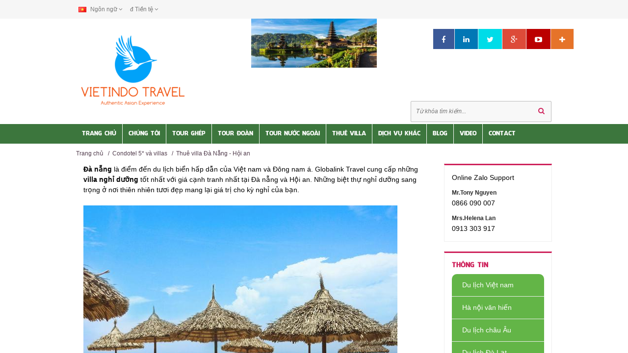

--- FILE ---
content_type: text/html; charset=UTF-8
request_url: http://vietindotravel.vn/thue-villa-da-nang-hoi-an
body_size: 12150
content:
    <!DOCTYPE html>
<html xmlns="http://www.w3.org/1999/xhtml" dir="ltr" lang="en" xmlns:og="http://ogp.me/ns#" xmlns:fb="http://www.facebook.com/2008/fbml">
<head>
    <meta http-equiv="Content-Type" content="text/html; charset=utf-8" />  
    <!-- Favicon --> 
	<link rel="shortcut icon" href="http://vietindotravel.vn/profiles/vietindotravelvn/uploads/logo/1685802201_fullcolor_icononly_1024x1024_72dpi_-_copy_(2).ico">
    
    <!-- this styles only adds some repairs on idevices  -->
    <meta name="viewport" content="width=device-width, initial-scale=1, maximum-scale=1">

    <title>Thuê villa biệt thự nghỉ dưỡng Đà nẵng và Hội an giá tốt. </title>
	<meta name="description" content="Đà nẵng là điểm đến du lịch biển hấp dẫn của Việt nam và Đông nam á. Globalink Travel cung cấp những villa nghỉ dưỡng tốt nhất với giá cạnh tranh nhất tại Đà nẵng và Hội an. Những biệt thự nghỉ dưỡng sang trọng ở nơi thiên nhiên tươi đẹp mang lại giá trị ">
	<meta name="keywords" content="Thuê Biệt thự bãi biển Đà Nẵng, Thuê biệt thự 5 sao Đà nẵng, Thuê villa bãi biển Đà nẵng, Thuê villa yên tĩnh có bể bơi Hội an, Thuê villa biệt thự du lịch Đà nẵng, Đặt thuê villas biển Đà nẵng.">
	
	
	
    <!--Facebook-->
	<link rel="image_src" href="" / >   
	<meta property="og:title" content=""/>
	<meta property="og:description" content=""/>
	<meta property="og:url" content=""/>
	<meta property="og:image" content=""/>
	<meta property="og:type" content="site"/>
	<meta property="og:site_name" content=""/>    
    <!--end facebook-->

    <!-- Bootstrap -->
    <link href="http://vietindotravel.vn/templates/t4-01/css/bootstrap.min.css" rel="stylesheet">
    <!-- Font Awesome -->
    <link href="http://vietindotravel.vn/templates/t4-01/css/font-awesome.min.css" rel="stylesheet">
	<!-- Style -->
    <link href="http://vietindotravel.vn/templates/t4-01/css/reset.css" rel="stylesheet">
	<link href="http://vietindotravel.vn/templates/t4-01/css/style.css" rel="stylesheet">
    <!-- Style Responsive -->
   	<link href="http://vietindotravel.vn/templates/t4-01/css/style-responsive.css" rel="stylesheet" >
    <!-- owl Slider -->
    <link href="http://vietindotravel.vn/templates/t4-01/css/slider.css" rel="stylesheet">
    <!-- SLIDER REVOLUTION Main Slider -->
    <link href="http://vietindotravel.vn/templates/t4-01/css/captions.css" rel="stylesheet">
    <link href="http://vietindotravel.vn/templates/t4-01/css/settings.css" rel="stylesheet">
    <link href="http://vietindotravel.vn/templates/t4-01/css/magnific-popup.css" rel="stylesheet">
    <link href="http://vietindotravel.vn/profiles/vietindotravelvn/cache/custom.css" rel="stylesheet">
    <!-- Load jQuery Library -->
    <script src="http://vietindotravel.vn/templates/t4-01/js/jquery-1.11.min.js"></script>

        
    <script src="http://vietindotravel.vn/templates/t4-01/js/owl.carousel.js"></script>
    
    
    <script src="http://vietindotravel.vn/templates/t4-01/js/jquery.validate.js"></script>
    <script src="http://vietindotravel.vn/templates/t4-01/js/bootstrap.min.js"></script>
    <!-- HTML5 Shim and Respond.js IE8 support of HTML5 elements and media queries -->
    <!-- WARNING: Respond.js doesn't work if you view the page via file:// -->
    <!--[if lt IE 9]>
      <script src="https://oss.maxcdn.com/libs/html5shiv/3.7.0/html5shiv.js"></script>
      <script src="https://oss.maxcdn.com/libs/respond.js/1.4.2/respond.min.js"></script>
    <![endif]-->
    <script>

	  window.fbAsyncInit = function() {
		FB.init({
		  appId      : '492554737484975',
		  xfbml      : true,
		  version    : 'v2.1'
		});
	  };
	
	  (function(d, s, id){
		 var js, fjs = d.getElementsByTagName(s)[0];
		 if (d.getElementById(id)) {return;}
		 js = d.createElement(s); js.id = id;
		 js.src = "//connect.facebook.net/en_US/sdk.js";
		 fjs.parentNode.insertBefore(js, fjs);
	   }(document, 'script', 'facebook-jssdk'));
	</script>
             
</head>
<body>
    <div id="st-container" class="st-container">
        <div class="st-pusher">		
            <nav class="st-menu st-effect-3" id="cssmenu-st">
    <div class="list-group panel"> 
          
                
                <a href="http://vietindotravel.vn/" target="_self" class="list-group-item-stmenu">
                Trang Chủ                </a> 
                
                <!--nếu có sub-->
								<!--end nếu có sub-->
                       
                
                <a href="http://vietindotravel.vn/welcome-from-vietindo-travel" target="_self" class="list-group-item-stmenu">
                Chúng tôi                </a> 
                
                <!--nếu có sub-->
								<!--end nếu có sub-->
                       
                
                <a href="http://vietindotravel.vn/tour-ha-long-1-ngay241" target="_self" class="list-group-item-stmenu">
                Tour Ghép                </a> 
                
                <!--nếu có sub-->
												    <a href="#menu_71" data-toggle="collapse" class="arrow-sub">
				          <i class="fa fa-angle-down"></i>
				    </a>
				    <div class="collapse" id="menu_71">
				    					    		<a href="http://vietindotravel.vn/tour-ha-long-1-ngay241" target="_self" class="list-group-item-stmenu sub">
				                <i class="fa fa-angle-right"></i>Hạ long 1 ngày				            </a>
				            <!--nếu có sub-->
														<!--end nếu có sub--> 
				    					    		<a href="http://vietindotravel.vn/5-sao-tau-ha-long" target="_self" class="list-group-item-stmenu sub">
				                <i class="fa fa-angle-right"></i>Tàu 5 sao Hạ long				            </a>
				            <!--nếu có sub-->
														<!--end nếu có sub--> 
				    					    		<a href="http://vietindotravel.vn/authentic-halong" target="_self" class="list-group-item-stmenu sub">
				                <i class="fa fa-angle-right"></i>Tàu 3-4 sao Hạ long				            </a>
				            <!--nếu có sub-->
														<!--end nếu có sub--> 
				    					    		<a href="http://vietindotravel.vn/tour-ghep-mien-bac" target="_self" class="list-group-item-stmenu sub">
				                <i class="fa fa-angle-right"></i>Tour ghép Miền Bắc				            </a>
				            <!--nếu có sub-->
														<!--end nếu có sub--> 
				    					    		<a href="http://vietindotravel.vn/" target="_self" class="list-group-item-stmenu sub">
				                <i class="fa fa-angle-right"></i>Tour ghép Miền Trung				            </a>
				            <!--nếu có sub-->
														<!--end nếu có sub--> 
				    					    		<a href="http://vietindotravel.vn/" target="_self" class="list-group-item-stmenu sub">
				                <i class="fa fa-angle-right"></i>Tour ghép Miền Nam				            </a>
				            <!--nếu có sub-->
														<!--end nếu có sub--> 
				    					    </div>
								<!--end nếu có sub-->
                       
                
                <a href="http://vietindotravel.vn/san-pham-tour-mien-bac" target="_self" class="list-group-item-stmenu">
                Tour Đoàn                </a> 
                
                <!--nếu có sub-->
												    <a href="#menu_74" data-toggle="collapse" class="arrow-sub">
				          <i class="fa fa-angle-down"></i>
				    </a>
				    <div class="collapse" id="menu_74">
				    					    		<a href="http://vietindotravel.vn/san-pham-tour-mien-bac" target="_self" class="list-group-item-stmenu sub">
				                <i class="fa fa-angle-right"></i>Tour Miền Bắc				            </a>
				            <!--nếu có sub-->
														<!--end nếu có sub--> 
				    					    		<a href="http://vietindotravel.vn/tours-mien-trung" target="_self" class="list-group-item-stmenu sub">
				                <i class="fa fa-angle-right"></i>Tour Miền Trung				            </a>
				            <!--nếu có sub-->
														<!--end nếu có sub--> 
				    					    		<a href="http://vietindotravel.vn/tours-mien-nam" target="_self" class="list-group-item-stmenu sub">
				                <i class="fa fa-angle-right"></i>Tour Miền Nam				            </a>
				            <!--nếu có sub-->
														<!--end nếu có sub--> 
				    					    		<a href="http://vietindotravel.vn/tour-xuyen-viet" target="_self" class="list-group-item-stmenu sub">
				                <i class="fa fa-angle-right"></i>Tour xuyên việt				            </a>
				            <!--nếu có sub-->
														<!--end nếu có sub--> 
				    					    		<a href="http://vietindotravel.vn/halong-cruises" target="_self" class="list-group-item-stmenu sub">
				                <i class="fa fa-angle-right"></i>Tour đặc thù khác				            </a>
				            <!--nếu có sub-->
																					    <a href="#menu_147" data-toggle="collapse" class="arrow-sub">
							          <i class="fa fa-angle-down"></i>
							    </a>
							    <div class="collapse" id="menu_147">
							    								    		<a href="http://vietindotravel.vn/tour-choi-golf" target="_self" class="list-group-item-stmenu subsub">
							                <i class="fa fa-angle-right"></i>Tour chơi Golf							            </a>
							            <!--nếu có sub-->
																				<!--end nếu có sub-->
							    								    		<a href="http://vietindotravel.vn/" target="_self" class="list-group-item-stmenu subsub">
							                <i class="fa fa-angle-right"></i>Tour kết hợp MICE hội thảo							            </a>
							            <!--nếu có sub-->
																				<!--end nếu có sub-->
							    								    		<a href="http://vietindotravel.vn/" target="_self" class="list-group-item-stmenu subsub">
							                <i class="fa fa-angle-right"></i>DL khám phá							            </a>
							            <!--nếu có sub-->
																				<!--end nếu có sub-->
							    								    </div>
														<!--end nếu có sub--> 
				    					    </div>
								<!--end nếu có sub-->
                       
                
                <a href="http://vietindotravel.vn/indonesia-travel" target="_self" class="list-group-item-stmenu">
                Tour nước Ngoài                </a> 
                
                <!--nếu có sub-->
												    <a href="#menu_69" data-toggle="collapse" class="arrow-sub">
				          <i class="fa fa-angle-down"></i>
				    </a>
				    <div class="collapse" id="menu_69">
				    					    		<a href="https://www.facebook.com/eu365" target="_self" class="list-group-item-stmenu sub">
				                <i class="fa fa-angle-right"></i>DL Châu Âu				            </a>
				            <!--nếu có sub-->
														<!--end nếu có sub--> 
				    					    		<a href="http://vietindotravel.vn/tour-dong-duong" target="_self" class="list-group-item-stmenu sub">
				                <i class="fa fa-angle-right"></i>Tour Myanmar				            </a>
				            <!--nếu có sub-->
														<!--end nếu có sub--> 
				    					    		<a href="http://vietindotravel.vn/indonesia-travel" target="_self" class="list-group-item-stmenu sub">
				                <i class="fa fa-angle-right"></i>Tour Indonesia				            </a>
				            <!--nếu có sub-->
														<!--end nếu có sub--> 
				    					    		<a href="http://vietindotravel.vn/" target="_self" class="list-group-item-stmenu sub">
				                <i class="fa fa-angle-right"></i>Tour Singapore				            </a>
				            <!--nếu có sub-->
														<!--end nếu có sub--> 
				    					    		<a href="http://vietindotravel.vn/" target="_self" class="list-group-item-stmenu sub">
				                <i class="fa fa-angle-right"></i>Tour Thailand				            </a>
				            <!--nếu có sub-->
														<!--end nếu có sub--> 
				    					    		<a href="http://vietindotravel.vn/" target="_self" class="list-group-item-stmenu sub">
				                <i class="fa fa-angle-right"></i>Đông Nam á				            </a>
				            <!--nếu có sub-->
														<!--end nếu có sub--> 
				    					    		<a href="http://vietindotravel.vn/" target="_self" class="list-group-item-stmenu sub">
				                <i class="fa fa-angle-right"></i>Khám phá châu á				            </a>
				            <!--nếu có sub-->
														<!--end nếu có sub--> 
				    					    </div>
								<!--end nếu có sub-->
                       
                
                <a href="http://vietindotravel.vn/tour-dong-duong" target="_self" class="list-group-item-stmenu">
                Thuê Villa                </a> 
                
                <!--nếu có sub-->
												    <a href="#menu_72" data-toggle="collapse" class="arrow-sub">
				          <i class="fa fa-angle-down"></i>
				    </a>
				    <div class="collapse" id="menu_72">
				    					    		<a href="http://vietindotravel.vn/5-sao-tau-ha-long" target="_self" class="list-group-item-stmenu sub">
				                <i class="fa fa-angle-right"></i>Villa Miền Bắc				            </a>
				            <!--nếu có sub-->
																					    <a href="#menu_92" data-toggle="collapse" class="arrow-sub">
							          <i class="fa fa-angle-down"></i>
							    </a>
							    <div class="collapse" id="menu_92">
							    								    		<a href="http://vietindotravel.vn/" target="_self" class="list-group-item-stmenu subsub">
							                <i class="fa fa-angle-right"></i>Villa Hà nội							            </a>
							            <!--nếu có sub-->
																				<!--end nếu có sub-->
							    								    		<a href="http://vietindotravel.vn/" target="_self" class="list-group-item-stmenu subsub">
							                <i class="fa fa-angle-right"></i>Villa Hạ Long							            </a>
							            <!--nếu có sub-->
																				<!--end nếu có sub-->
							    								    		<a href="http://vietindotravel.vn/" target="_self" class="list-group-item-stmenu subsub">
							                <i class="fa fa-angle-right"></i>Villa Sapa							            </a>
							            <!--nếu có sub-->
																				<!--end nếu có sub-->
							    								    		<a href="http://vietindotravel.vn/" target="_self" class="list-group-item-stmenu subsub">
							                <i class="fa fa-angle-right"></i>Villa Hòa Bình							            </a>
							            <!--nếu có sub-->
																				<!--end nếu có sub-->
							    								    		<a href="http://vietindotravel.vn/" target="_self" class="list-group-item-stmenu subsub">
							                <i class="fa fa-angle-right"></i>Villa Ninh Bình							            </a>
							            <!--nếu có sub-->
																				<!--end nếu có sub-->
							    								    		<a href="http://vietindotravel.vn/" target="_self" class="list-group-item-stmenu subsub">
							                <i class="fa fa-angle-right"></i>Villa Thanh Hóa							            </a>
							            <!--nếu có sub-->
																				<!--end nếu có sub-->
							    								    		<a href="http://vietindotravel.vn/" target="_self" class="list-group-item-stmenu subsub">
							                <i class="fa fa-angle-right"></i>Villa Phú Thọ							            </a>
							            <!--nếu có sub-->
																				<!--end nếu có sub-->
							    								    		<a href="http://vietindotravel.vn/" target="_self" class="list-group-item-stmenu subsub">
							                <i class="fa fa-angle-right"></i>Villa Vĩnh Phúc							            </a>
							            <!--nếu có sub-->
																				<!--end nếu có sub-->
							    								    </div>
														<!--end nếu có sub--> 
				    					    		<a href="http://vietindotravel.vn/tours-mien-trung" target="_self" class="list-group-item-stmenu sub">
				                <i class="fa fa-angle-right"></i>Villa Miền Trung				            </a>
				            <!--nếu có sub-->
																					    <a href="#menu_123" data-toggle="collapse" class="arrow-sub">
							          <i class="fa fa-angle-down"></i>
							    </a>
							    <div class="collapse" id="menu_123">
							    								    		<a href="http://vietindotravel.vn/thue-villa-da-nang-hoi-an" target="_self" class="list-group-item-stmenu subsub">
							                <i class="fa fa-angle-right"></i>Villa Đà nẵng - Hội an							            </a>
							            <!--nếu có sub-->
																				<!--end nếu có sub-->
							    								    		<a href="http://vietindotravel.vn/" target="_self" class="list-group-item-stmenu subsub">
							                <i class="fa fa-angle-right"></i>Villa Huế							            </a>
							            <!--nếu có sub-->
																				<!--end nếu có sub-->
							    								    		<a href="http://vietindotravel.vn/" target="_self" class="list-group-item-stmenu subsub">
							                <i class="fa fa-angle-right"></i>Villa Quảng Bình							            </a>
							            <!--nếu có sub-->
																				<!--end nếu có sub-->
							    								    		<a href="http://vietindotravel.vn/" target="_self" class="list-group-item-stmenu subsub">
							                <i class="fa fa-angle-right"></i>Villa Nghệ An							            </a>
							            <!--nếu có sub-->
																				<!--end nếu có sub-->
							    								    		<a href="http://vietindotravel.vn/" target="_self" class="list-group-item-stmenu subsub">
							                <i class="fa fa-angle-right"></i>Villa Hà Tĩnh							            </a>
							            <!--nếu có sub-->
																				<!--end nếu có sub-->
							    								    </div>
														<!--end nếu có sub--> 
				    					    		<a href="http://vietindotravel.vn/tours-mien-nam" target="_self" class="list-group-item-stmenu sub">
				                <i class="fa fa-angle-right"></i>Villa Miền Nam				            </a>
				            <!--nếu có sub-->
																					    <a href="#menu_124" data-toggle="collapse" class="arrow-sub">
							          <i class="fa fa-angle-down"></i>
							    </a>
							    <div class="collapse" id="menu_124">
							    								    		<a href="http://vietindotravel.vn/" target="_self" class="list-group-item-stmenu subsub">
							                <i class="fa fa-angle-right"></i>Villa Quy Nhơn							            </a>
							            <!--nếu có sub-->
																				<!--end nếu có sub-->
							    								    		<a href="http://vietindotravel.vn/" target="_self" class="list-group-item-stmenu subsub">
							                <i class="fa fa-angle-right"></i>Villa Phan Thiết							            </a>
							            <!--nếu có sub-->
																				<!--end nếu có sub-->
							    								    		<a href="http://vietindotravel.vn/" target="_self" class="list-group-item-stmenu subsub">
							                <i class="fa fa-angle-right"></i>Villa Ninh Thuận							            </a>
							            <!--nếu có sub-->
																				<!--end nếu có sub-->
							    								    		<a href="http://vietindotravel.vn/" target="_self" class="list-group-item-stmenu subsub">
							                <i class="fa fa-angle-right"></i>Villa Nha Trang							            </a>
							            <!--nếu có sub-->
																				<!--end nếu có sub-->
							    								    		<a href="http://vietindotravel.vn/" target="_self" class="list-group-item-stmenu subsub">
							                <i class="fa fa-angle-right"></i>Villa Đà Lạt							            </a>
							            <!--nếu có sub-->
																				<!--end nếu có sub-->
							    								    		<a href="http://vietindotravel.vn/" target="_self" class="list-group-item-stmenu subsub">
							                <i class="fa fa-angle-right"></i>Villa Vũng Tàu							            </a>
							            <!--nếu có sub-->
																				<!--end nếu có sub-->
							    								    		<a href="http://vietindotravel.vn/" target="_self" class="list-group-item-stmenu subsub">
							                <i class="fa fa-angle-right"></i>Villa Cần Thơ							            </a>
							            <!--nếu có sub-->
																				<!--end nếu có sub-->
							    								    		<a href="http://vietindotravel.vn/" target="_self" class="list-group-item-stmenu subsub">
							                <i class="fa fa-angle-right"></i>Villa Côn Đảo							            </a>
							            <!--nếu có sub-->
																				<!--end nếu có sub-->
							    								    		<a href="http://vietindotravel.vn/" target="_self" class="list-group-item-stmenu subsub">
							                <i class="fa fa-angle-right"></i>Villa Phú Quốc							            </a>
							            <!--nếu có sub-->
																				<!--end nếu có sub-->
							    								    		<a href="http://vietindotravel.vn/" target="_self" class="list-group-item-stmenu subsub">
							                <i class="fa fa-angle-right"></i>Villa Quảng Ngãi							            </a>
							            <!--nếu có sub-->
																				<!--end nếu có sub-->
							    								    		<a href="http://vietindotravel.vn/" target="_self" class="list-group-item-stmenu subsub">
							                <i class="fa fa-angle-right"></i>Villa Phú Yên							            </a>
							            <!--nếu có sub-->
																				<!--end nếu có sub-->
							    								    		<a href="http://vietindotravel.vn/" target="_self" class="list-group-item-stmenu subsub">
							                <i class="fa fa-angle-right"></i>Villa Kontum							            </a>
							            <!--nếu có sub-->
																				<!--end nếu có sub-->
							    								    		<a href="http://vietindotravel.vn/" target="_self" class="list-group-item-stmenu subsub">
							                <i class="fa fa-angle-right"></i>Villa Pleiku							            </a>
							            <!--nếu có sub-->
																				<!--end nếu có sub-->
							    								    		<a href="http://vietindotravel.vn/" target="_self" class="list-group-item-stmenu subsub">
							                <i class="fa fa-angle-right"></i>Villa Ban Mê Thuột							            </a>
							            <!--nếu có sub-->
																				<!--end nếu có sub-->
							    								    		<a href="http://vietindotravel.vn/" target="_self" class="list-group-item-stmenu subsub">
							                <i class="fa fa-angle-right"></i>Villa An Giang							            </a>
							            <!--nếu có sub-->
																				<!--end nếu có sub-->
							    								    		<a href="http://vietindotravel.vn/" target="_self" class="list-group-item-stmenu subsub">
							                <i class="fa fa-angle-right"></i>Villa Bạc Liêu							            </a>
							            <!--nếu có sub-->
																				<!--end nếu có sub-->
							    								    		<a href="http://vietindotravel.vn/" target="_self" class="list-group-item-stmenu subsub">
							                <i class="fa fa-angle-right"></i>Villa Cà Mau							            </a>
							            <!--nếu có sub-->
																				<!--end nếu có sub-->
							    								    </div>
														<!--end nếu có sub--> 
				    					    		<a href="http://vietindotravel.vn/tour-dong-duong" target="_self" class="list-group-item-stmenu sub">
				                <i class="fa fa-angle-right"></i>Villa Nước Ngoài				            </a>
				            <!--nếu có sub-->
																					    <a href="#menu_125" data-toggle="collapse" class="arrow-sub">
							          <i class="fa fa-angle-down"></i>
							    </a>
							    <div class="collapse" id="menu_125">
							    								    		<a href="http://vietindotravel.vn/" target="_self" class="list-group-item-stmenu subsub">
							                <i class="fa fa-angle-right"></i>Villa Indonesia							            </a>
							            <!--nếu có sub-->
																				<!--end nếu có sub-->
							    								    		<a href="http://vietindotravel.vn/" target="_self" class="list-group-item-stmenu subsub">
							                <i class="fa fa-angle-right"></i>Villa Thái Lan							            </a>
							            <!--nếu có sub-->
																				<!--end nếu có sub-->
							    								    		<a href="http://vietindotravel.vn/" target="_self" class="list-group-item-stmenu subsub">
							                <i class="fa fa-angle-right"></i>Villa Malaysia							            </a>
							            <!--nếu có sub-->
																				<!--end nếu có sub-->
							    								    </div>
														<!--end nếu có sub--> 
				    					    </div>
								<!--end nếu có sub-->
                       
                
                <a href="http://vietindotravel.vn/thue-xe259" target="_self" class="list-group-item-stmenu">
                Dịch vụ khác                </a> 
                
                <!--nếu có sub-->
												    <a href="#menu_96" data-toggle="collapse" class="arrow-sub">
				          <i class="fa fa-angle-down"></i>
				    </a>
				    <div class="collapse" id="menu_96">
				    					    		<a href="http://vietindotravel.vn/dat-phong-khach-san" target="_self" class="list-group-item-stmenu sub">
				                <i class="fa fa-angle-right"></i>Hotel booking				            </a>
				            <!--nếu có sub-->
																					    <a href="#menu_110" data-toggle="collapse" class="arrow-sub">
							          <i class="fa fa-angle-down"></i>
							    </a>
							    <div class="collapse" id="menu_110">
							    								    		<a href="http://vietindotravel.vn/cac-khach-san-o-ha-long" target="_self" class="list-group-item-stmenu subsub">
							                <i class="fa fa-angle-right"></i>Khách sạn Hạ Long							            </a>
							            <!--nếu có sub-->
																				<!--end nếu có sub-->
							    								    		<a href="http://vietindotravel.vn/cac-khach-san-o-hoi-an-va-da-nang" target="_self" class="list-group-item-stmenu subsub">
							                <i class="fa fa-angle-right"></i>Khách sạn Đà Nẵng - Hội an							            </a>
							            <!--nếu có sub-->
																				<!--end nếu có sub-->
							    								    		<a href="http://vietindotravel.vn/khach-san-da-lat" target="_self" class="list-group-item-stmenu subsub">
							                <i class="fa fa-angle-right"></i>Khách sạn Đà Lạt							            </a>
							            <!--nếu có sub-->
																				<!--end nếu có sub-->
							    								    		<a href="http://vietindotravel.vn/" target="_self" class="list-group-item-stmenu subsub">
							                <i class="fa fa-angle-right"></i>Khách sạn Cần Thơ							            </a>
							            <!--nếu có sub-->
																				<!--end nếu có sub-->
							    								    		<a href="http://vietindotravel.vn/" target="_self" class="list-group-item-stmenu subsub">
							                <i class="fa fa-angle-right"></i>Khách sạn Phú Quốc							            </a>
							            <!--nếu có sub-->
																				<!--end nếu có sub-->
							    								    		<a href="http://vietindotravel.vn/" target="_self" class="list-group-item-stmenu subsub">
							                <i class="fa fa-angle-right"></i>Khách sạn Vũng Tàu							            </a>
							            <!--nếu có sub-->
																				<!--end nếu có sub-->
							    								    		<a href="http://vietindotravel.vn/" target="_self" class="list-group-item-stmenu subsub">
							                <i class="fa fa-angle-right"></i>Khách sạn Côn Đảo							            </a>
							            <!--nếu có sub-->
																				<!--end nếu có sub-->
							    								    		<a href="http://vietindotravel.vn/" target="_self" class="list-group-item-stmenu subsub">
							                <i class="fa fa-angle-right"></i>Khách sạn Quy Nhơn							            </a>
							            <!--nếu có sub-->
																				<!--end nếu có sub-->
							    								    		<a href="http://vietindotravel.vn/" target="_self" class="list-group-item-stmenu subsub">
							                <i class="fa fa-angle-right"></i>Khách sạn Sapa							            </a>
							            <!--nếu có sub-->
																				<!--end nếu có sub-->
							    								    		<a href="http://vietindotravel.vn/" target="_self" class="list-group-item-stmenu subsub">
							                <i class="fa fa-angle-right"></i>Khách sạn Hà nội							            </a>
							            <!--nếu có sub-->
																				<!--end nếu có sub-->
							    								    		<a href="http://vietindotravel.vn/" target="_self" class="list-group-item-stmenu subsub">
							                <i class="fa fa-angle-right"></i>Khách sạn Huế							            </a>
							            <!--nếu có sub-->
																				<!--end nếu có sub-->
							    								    		<a href="http://vietindotravel.vn/" target="_self" class="list-group-item-stmenu subsub">
							                <i class="fa fa-angle-right"></i>Khách sạn TP HCM							            </a>
							            <!--nếu có sub-->
																				<!--end nếu có sub-->
							    								    </div>
														<!--end nếu có sub--> 
				    					    		<a href="http://vietindotravel.vn/dich-vu-visa" target="_self" class="list-group-item-stmenu sub">
				                <i class="fa fa-angle-right"></i>Dịch vụ visa				            </a>
				            <!--nếu có sub-->
														<!--end nếu có sub--> 
				    					    		<a href="http://vietindotravel.vn/ve-xe-bus" target="_self" class="list-group-item-stmenu sub">
				                <i class="fa fa-angle-right"></i>Vé xe open Bus				            </a>
				            <!--nếu có sub-->
														<!--end nếu có sub--> 
				    					    		<a href="http://vietindotravel.vn/" target="_self" class="list-group-item-stmenu sub">
				                <i class="fa fa-angle-right"></i>Business Travel				            </a>
				            <!--nếu có sub-->
														<!--end nếu có sub--> 
				    					    		<a href="http://vietindotravel.vn/condotel-5-va-villas" target="_self" class="list-group-item-stmenu sub">
				                <i class="fa fa-angle-right"></i>Resorts &amp; Hotels NN				            </a>
				            <!--nếu có sub-->
																					    <a href="#menu_111" data-toggle="collapse" class="arrow-sub">
							          <i class="fa fa-angle-down"></i>
							    </a>
							    <div class="collapse" id="menu_111">
							    								    		<a href="http://vietindotravel.vn/" target="_self" class="list-group-item-stmenu subsub">
							                <i class="fa fa-angle-right"></i>Resort &amp; Hotel Bali							            </a>
							            <!--nếu có sub-->
																				<!--end nếu có sub-->
							    								    		<a href="http://vietindotravel.vn/" target="_self" class="list-group-item-stmenu subsub">
							                <i class="fa fa-angle-right"></i>Resorts &amp; Hotels Myanmar							            </a>
							            <!--nếu có sub-->
																				<!--end nếu có sub-->
							    								    		<a href="http://vietindotravel.vn/" target="_self" class="list-group-item-stmenu subsub">
							                <i class="fa fa-angle-right"></i>Resorts &amp; Hotels Philippines							            </a>
							            <!--nếu có sub-->
																				<!--end nếu có sub-->
							    								    </div>
														<!--end nếu có sub--> 
				    					    		<a href="http://vietindotravel.vn/huong-dan-du-lich" target="_self" class="list-group-item-stmenu sub">
				                <i class="fa fa-angle-right"></i>Combo giá tốt				            </a>
				            <!--nếu có sub-->
														<!--end nếu có sub--> 
				    					    		<a href="http://vietindotravel.vn/thue-xe259" target="_self" class="list-group-item-stmenu sub">
				                <i class="fa fa-angle-right"></i>Thuê xe				            </a>
				            <!--nếu có sub-->
														<!--end nếu có sub--> 
				    					    		<a href="http://vietindotravel.vn/dat-nha-hang" target="_self" class="list-group-item-stmenu sub">
				                <i class="fa fa-angle-right"></i>Đặt nhà hàng				            </a>
				            <!--nếu có sub-->
														<!--end nếu có sub--> 
				    					    		<a href="http://vietindotravel.vn/ve-xem-bieu-dien" target="_self" class="list-group-item-stmenu sub">
				                <i class="fa fa-angle-right"></i>Vé Shows &amp; giải trí				            </a>
				            <!--nếu có sub-->
														<!--end nếu có sub--> 
				    					    		<a href="http://vietindotravel.vn/hoi-nghi-hoi-thao" target="_self" class="list-group-item-stmenu sub">
				                <i class="fa fa-angle-right"></i>Hội Nghị - Hội Thảo				            </a>
				            <!--nếu có sub-->
														<!--end nếu có sub--> 
				    					    		<a href="http://vietindotravel.vn/qua-tang-du-lich" target="_self" class="list-group-item-stmenu sub">
				                <i class="fa fa-angle-right"></i>Qùa tặng du lịch				            </a>
				            <!--nếu có sub-->
														<!--end nếu có sub--> 
				    					    </div>
								<!--end nếu có sub-->
                       
                
                <a href="http://www.globalinktravel.blogspot.com" target="_self" class="list-group-item-stmenu">
                Blog                </a> 
                
                <!--nếu có sub-->
								<!--end nếu có sub-->
                       
                
                <a href="http://vietindotravel.vn/video" target="_self" class="list-group-item-stmenu">
                Video                </a> 
                
                <!--nếu có sub-->
								<!--end nếu có sub-->
                       
                
                <a href="http://vietindotravel.vn/lien-he.html" target="_self" class="list-group-item-stmenu">
                Contact                </a> 
                
                <!--nếu có sub-->
								<!--end nếu có sub-->
                       
             </div>
</nav><!-------Menu reponsive--->




	
            <div class="st-content"><!-- this is the wrapper for the content -->
                <div class="st-content-inner">
                    <div class="main clearfix">
                    	                    	<!--begin top-->
                    	<!--icon menu su dụng trong giao diện mobile-->
<div id="st-trigger-effects" class="column hidden-lg hidden-md">
    <button data-effect="st-effect-3">
        <i class="fa fa-bars fa-lg"></i>
    </button>
</div>
<!--icon menu su dụng trong giao diện mobile-->
<section id="topheader">
    <section id="topbar">
        <div class="container">
            <div class="row">
                <!-- start col -->
                <div class="col-lg-3 col-md-3 hidden-sm hidden-xs">
                                        <!-- start languague -->
                    <div class="language pull-left">
                        <form>
                            <div class="btn-group"> 
                                <span class="btn dropdown-toggle" data-toggle="dropdown"> 
                                    <img src="http://vietindotravel.vn/public/images/flags/vn.png"> 
                                    <a href="#">
                                        <span>Ngôn ngữ</span>
                                        <i class="fa fa-angle-down"></i>
                                    </a>
                                </span>
                                <ul class="dropdown-menu">
                                                                        <li>
                                        <a href="http://vietindotravel.vn/?site=global&language=vn">
                                            <img src="http://vietindotravel.vn/public/images/flags/vn.png" alt="Viet Nam" title="Viet Nam" />
                                            <span>Viet Nam</span>
                                        </a>
                                    </li>
                                                                        <li>
                                        <a href="http://vietindotravel.vn/?site=global&language=en">
                                            <img src="http://vietindotravel.vn/public/images/flags/en.png" alt="United Kingdom" title="United Kingdom" />
                                            <span>United Kingdom</span>
                                        </a>
                                    </li>
                                                                    </ul>
                            </div>
                        </form>
                    </div>
                    <!-- end languague -->
                                        <div class="currency pull-left">
                        <form>
                            <div class="btn-group"> 
                                <span class="btn dropdown-toggle" data-toggle="dropdown"> 
                                    <a href="#"> 
                                        <span>đ</span> 
                                        <span>Tiền tệ</span> 
                                        <i class="fa fa-angle-down"></i>
                                    </a>
                                </span>
                                
                                <!-- Show Dropdown Menu -->
                                <ul class="dropdown-menu">
                                                                        <li>
                                        <a href="http://vietindotravel.vn/?site=global&currency=1">
                                            <span>đ Đồng</span>
                                        </a>
                                    </li>
                                                                    </ul>
                            </div>
                        </form>
                    </div>
                </div>
                                 
                                
                                
                <!--start popup login modal fade -->
                                <div class="zoom-anim-dialog mfp-hide" id="login">
                                        <div class="popup-body">
                                            <h4 class="modal-title" id="myModalLabel">Đăng nhập</h4>
                                                                                                <section class="social-login">
                                                    <p>Đăng nhập qua mạng xã hội</p>
                                                                                                            <div id="fb-login-btn"></div>
                                                        <script>
                                                        $(document).ready(function(){
                                                            var _LinkFB = 'http://vietindotravel.vn/?site=load_ajax&type=fb_login';
                                                            $.ajax({
                                                                 method: "POST",
                                                                 url: _LinkFB,
                                                                 data: {id: "hello"}
                                                            })
                                                            .done(function( data ) {
                                                                $("#fb-login-btn").html(data);
                                                            })
                                                        })
                                                        </script>
                                                                                                                                                        </section>
                                                                                            <form action="#" method="post">                                               
                                                <div class="reg_form_desc">
                                                    Đăng nhập qua email                                                </div>
                                                <div class="noti-error login_notify" style="display:none"></div>
                                                <input type="text" placeholder="Email đăng nhập" class="login" name="user_name" id="login_user_name">
                                                <input type="password" placeholder="Mật khẩu" class="login" name="user_pass" id="login_user_pass">
                                            <div class="block">
                                                <input type="button" class="submit_login" value="Đăng nhập" onClick="customer_login('http://vietindotravel.vn/?site=login&view=check_login');">
                                                 <section class="regis">
                                                     <a class='regislink' href="http://vietindotravel.vn/quen-mat-khau.html" class="lostpass">Quên mật khẩu ?</a> 
                                                    <a class='regislink' href="http://vietindotravel.vn/dang-ky-thanh-vien.html" class="lostpass">Tạo tài khoản</a>
                                                    <a class="regislink shipping_register"  href="#news_pop_create_new_customer" id="new_customer_common"  style="display:none" id="shipping_register"></a><!--use for paging shipping method-->
                                                </section>
                                                <!--a href="#" class="lostpass">Quên mật khẩu ?</a-->
                                            </div>
                                            </form>
                                            <Script language="javascript">
                                            function customer_login(url)
                                            {
                                                var login_user_name=jQuery('#login_user_name').val();
                                                var login_user_pass=jQuery('#login_user_pass').val();
                                                jQuery(".login_notify").show();
                                                if(login_user_name.length=="" || login_user_pass.length==""){
                                                        jQuery(".login_notify").html('Tài khoản và mật khẩu không được bỏ trống');
                                                }else{                                              
                                                        jQuery(".login_notify").html('Loading..');               

                                                        jQuery.post(url, {user_name:login_user_name, user_pass: login_user_pass}).done(function( data ) {
                                                            
                                                        if(data==1)
                                                        {
                                                        jQuery(".login_notify").html('Không tìm thấy tên đăng nhập trong hệ thống');
                                                        }
                                                        else if(data==2)
                                                        {
                                                        jQuery(".login_notify").html('Mật khẩu không đúng');             
                                                        }
                                                        else if(data==3)
                                                        {
                                                        jQuery(".login_notify").html('Tài khoản của bạn đã bị khóa');        
                                                        }
                                                        else{
                                                        //login success
                                                        jQuery(".login_notify").html('Đăng nhập thành công');
                                                        
                                                        window.setTimeout('location.reload()', 1000);
                                                        }
                                                })
                                                }
                                            }
                                            </script>
                                                                                        
                                        </div>
                                      
                                  </div>
                                  
                                  
                                
                              
                                <script src="http://vietindotravel.vn/templates/t4-01/js/jquery.magnific-popup.min.js"></script>
                                <!--Don't move the js file above-->
                                <script>
                                $(document).ready(function() {
                                    $('.popup-with-zoom-anim').magnificPopup({
                                        type: 'inline',
                                
                                        fixedContentPos: false,
                                        fixedBgPos: true,
                                
                                        overflowY: 'auto',
                                
                                        closeBtnInside: true,
                                        preloader: false,
                                        
                                        midClick: true,
                                        removalDelay: 300,
                                        mainClass: 'my-mfp-zoom-in'
                                        ,callbacks: {
                                            close: function() {
                                                $('body').css('overflow-y','');
                                            },
                                            open: function (){
                                                $('body').css('overflow-y','scroll');
                                            }
                                        }
                                    });
                                });
                                </script>
                <!--end popup login-->
                
                <!-- end col -->
                <!-- start col -->
                                <!-- end col -->
                <!-- start col -->
                <div class="show-mobile hidden-lg hidden-md pull-right">
                    <!-- start quick-user -->
                                        <!-- end quick-user -->
                    
                    <!-- start quick-access -->
                    <div class="quick-access pull-left">
                                            <div class="quickaccess-toggle"> 
                            <i class="fa fa-language"></i> 
                        </div>
                        <div class="inner-toggle">
                            <ul class="links pull-left">
                                    
                                         <form>
                                                                                  <li>
                                        <a href="http://vietindotravel.vn/?site=global&language=vn">
                                            <img src="http://vietindotravel.vn/public/images/flags/vn.png" alt="Viet Nam" title="Viet Nam" />
                                            <span>Viet Nam</span>
                                        </a>
                                    </li>
                                                                        <li>
                                        <a href="http://vietindotravel.vn/?site=global&language=en">
                                            <img src="http://vietindotravel.vn/public/images/flags/en.png" alt="United Kingdom" title="United Kingdom" />
                                            <span>United Kingdom</span>
                                        </a>
                                    </li>
                                                                             </form>    
                                        
                                
                            </ul>
                        </div>
                                        </div>
                    <!-- end quick-access -->
                    <!-- start quick-access -->
                    <div class="quick-access pull-left">
                        <div class="quickaccess-toggle"> 
                            <i class="fa fa-cny"></i> 
                        </div>
                        <div class="inner-toggle">
                            <ul class="links pull-left">
                                                                   <li>
                                        <a href="http://vietindotravel.vn/?site=global&currency=1">
                                            <span>đ Đồng</span>
                                        </a>
                                    </li>
                                                             </ul>
                        </div>
                    </div>
                    <!-- end quick-access -->
                </div>
                <!-- end col -->
            </div>
        </div>
    </section>
</section>                
                                     
                            <section class="row-section top-logo top-html top-html " style='  '><div class="container"><div class="row"><div class="col-lg-4 col-md-4 col-sm-12 col-xs-12"><h2 class="logo">
    <a title="" href="http://vietindotravel.vn">
        <img alt="" style="max-width: 100%; max-height:100%" src="http://vietindotravel.vn/profiles/vietindotravelvn/uploads/attach/1594875961_logowebbannervietindò019-copy-c.png"/>
    </a>     
</h2>
</div><div class="col-lg-4 col-md-4 col-sm-12 col-xs-12"><div style="text-align: center;"><a href="http://vietindotravel.vn/indonesia-travel"><img alt="" src="http://vietindotravel.vn/profiles/vietindotravelvn/uploads/attach/post/images/Bali%207%20-%20Copy.jpg" style="width: 256px; height: 100px;" /></a></div>
</div><div class="col-lg-4 col-md-4 col-sm-12 col-xs-12"><ul class="social"><br />
	<li><a class="fb hover" href="https://www.facebook.com/5startripvietnam" target="_blank" title=""><i class="fa fa-facebook"></i> </a></li>
	<li><a class="in hover" href="https://www.linkedin.com/in/vietindotravel" target="_blank" title=""><i class="fa fa-linkedin"></i></a></li>
	<li><a class="tw hover" href="https://www.twitter.com/vietindotravel" target="_blank" title=""><i class="fa fa-twitter"></i> </a></li>
	<li><a class="gg hover" href="https://plus.google.com/112107096433491811776" target="_blank" title=""><i class="fa fa-google-plus"></i> </a></li>
	<li><a class="yt hover" href="https://www.youtube.com/user/123vietindotravel" target="_blank" title=""><i class="fa fa-youtube-play"></i> </a></li>
	<li><a class="at hover" href="https://www.addthis.com/get/share" target="_blank" title=""><i class="fa fa-plus"></i></a></li>
</ul>
</div></div></div></section>    <section class="row-section top-search " style='  '><div class="container"><div class="row"><div class="col-lg-8 col-md-8 col-sm-12 col-xs-12"></div><div class="col-lg-4 col-md-4 col-sm-12 col-xs-12"><div class="header-right">                    
     <form class="search" action="http://vietindotravel.vn/tim-kiem.html" method="post">
        <input type="text" name="key" class="search_query" placeholder="Từ khóa tìm kiếm...">
        <button class="button" type="submit"><i class="fa fa-search"></i></button>       
    </form>
</div>
</div></div></div></section>    <section class="row-section top-menu " style='  '><div class="container">		<div class="hidden-sm hidden-xs">
      <nav id="nav">
        <ul class="nav navbar-nav">
                    		                	<li><a level='1' href="http://vietindotravel.vn/" target="_self"> Trang Chủ</a></li>
               	                    		                	<li><a level='1' href="http://vietindotravel.vn/welcome-from-vietindo-travel" target="_self"> Chúng tôi</a></li>
               	                    		                	<li class="dropdown"><a level='1' href="http://vietindotravel.vn/tour-ha-long-1-ngay241" target="_self" class="dropdown-toggle" data-toggle="">Tour Ghép                    </a>
                    	<ul class="dropdown-menu">
                        	                            	                            		<li><a href="http://vietindotravel.vn/tour-ha-long-1-ngay241" target="_self"> <i class="fa fa-plane"></i>Hạ long 1 ngày</a></li>
                                                                                        	                            		<li><a href="http://vietindotravel.vn/5-sao-tau-ha-long" target="_self"> <i class="fa fa-plane"></i>Tàu 5 sao Hạ long</a></li>
                                                                                        	                            		<li><a href="http://vietindotravel.vn/authentic-halong" target="_self"> <i class="fa fa-plane"></i>Tàu 3-4 sao Hạ long</a></li>
                                                                                        	                            		<li><a href="http://vietindotravel.vn/tour-ghep-mien-bac" target="_self"> <i class="fa fa-plane"></i>Tour ghép Miền Bắc</a></li>
                                                                                        	                            		<li><a href="http://vietindotravel.vn/" target="_self"> <i class="fa fa-plane"></i>Tour ghép Miền Trung</a></li>
                                                                                        	                            		<li><a href="http://vietindotravel.vn/" target="_self"> <i class="fa fa-plane"></i>Tour ghép Miền Nam</a></li>
                                                                                    </ul>
                    	
                    </li>
                                    		                	<li class="dropdown"><a level='1' href="http://vietindotravel.vn/san-pham-tour-mien-bac" target="_self" class="dropdown-toggle" data-toggle="">Tour Đoàn                    </a>
                    	<ul class="dropdown-menu">
                        	                            	                            		<li><a href="http://vietindotravel.vn/san-pham-tour-mien-bac" target="_self"> <i class="fa fa-plane"></i>Tour Miền Bắc</a></li>
                                                                                        	                            		<li><a href="http://vietindotravel.vn/tours-mien-trung" target="_self"> <i class="fa fa-plane"></i>Tour Miền Trung</a></li>
                                                                                        	                            		<li><a href="http://vietindotravel.vn/tours-mien-nam" target="_self"> <i class="fa fa-plane"></i>Tour Miền Nam</a></li>
                                                                                        	                            		<li><a href="http://vietindotravel.vn/tour-xuyen-viet" target="_self"> <i class="fa fa-plane"></i>Tour xuyên việt</a></li>
                                                                                        	                                	<li class="dropdown-submenu"> <a tabindex="-1" href="http://vietindotravel.vn/halong-cruises" target="_self"><i class="fa fa-plane"></i> Tour đặc thù khác</a>
                                    	<ul class="dropdown-menu">
                                        	                                            	                                        			<li><a tabindex="-1" href="http://vietindotravel.vn/tour-choi-golf" target="_self"> <i class="fa fa-plane"></i>Tour chơi Golf</a> </li>
                                                                                                                                        	                                        			<li><a tabindex="-1" href="http://vietindotravel.vn/" target="_self"> <i class="fa fa-plane"></i>Tour kết hợp MICE hội thảo</a> </li>
                                                                                                                                        	                                        			<li><a tabindex="-1" href="http://vietindotravel.vn/" target="_self"> <i class="fa fa-plane"></i>DL khám phá</a> </li>
                                                                                                                                    </ul>
                                    </li>
                                                                                    </ul>
                    	
                    </li>
                                    		                	<li class="dropdown"><a level='1' href="http://vietindotravel.vn/indonesia-travel" target="_self" class="dropdown-toggle" data-toggle="">Tour nước Ngoài                    </a>
                    	<ul class="dropdown-menu">
                        	                            	                            		<li><a href="https://www.facebook.com/eu365" target="_self"> <i class="fa fa-plane"></i>DL Châu Âu</a></li>
                                                                                        	                            		<li><a href="http://vietindotravel.vn/tour-dong-duong" target="_self"> <i class="fa fa-plane"></i>Tour Myanmar</a></li>
                                                                                        	                            		<li><a href="http://vietindotravel.vn/indonesia-travel" target="_self"> <i class="fa fa-plane"></i>Tour Indonesia</a></li>
                                                                                        	                            		<li><a href="http://vietindotravel.vn/" target="_self"> <i class="fa fa-plane"></i>Tour Singapore</a></li>
                                                                                        	                            		<li><a href="http://vietindotravel.vn/" target="_self"> <i class="fa fa-plane"></i>Tour Thailand</a></li>
                                                                                        	                            		<li><a href="http://vietindotravel.vn/" target="_self"> <i class="fa fa-plane"></i>Đông Nam á</a></li>
                                                                                        	                            		<li><a href="http://vietindotravel.vn/" target="_self"> <i class="fa fa-plane"></i>Khám phá châu á</a></li>
                                                                                    </ul>
                    	
                    </li>
                                    		                	<li class="dropdown"><a level='1' href="http://vietindotravel.vn/tour-dong-duong" target="_self" class="dropdown-toggle" data-toggle="">Thuê Villa                    </a>
                    	<ul class="dropdown-menu">
                        	                            	                                	<li class="dropdown-submenu"> <a tabindex="-1" href="http://vietindotravel.vn/5-sao-tau-ha-long" target="_self"><i class="fa fa-plane"></i> Villa Miền Bắc</a>
                                    	<ul class="dropdown-menu">
                                        	                                            	                                        			<li><a tabindex="-1" href="http://vietindotravel.vn/" target="_self"> <i class="fa fa-plane"></i>Villa Hà nội</a> </li>
                                                                                                                                        	                                        			<li><a tabindex="-1" href="http://vietindotravel.vn/" target="_self"> <i class="fa fa-plane"></i>Villa Hạ Long</a> </li>
                                                                                                                                        	                                        			<li><a tabindex="-1" href="http://vietindotravel.vn/" target="_self"> <i class="fa fa-plane"></i>Villa Sapa</a> </li>
                                                                                                                                        	                                        			<li><a tabindex="-1" href="http://vietindotravel.vn/" target="_self"> <i class="fa fa-plane"></i>Villa Hòa Bình</a> </li>
                                                                                                                                        	                                        			<li><a tabindex="-1" href="http://vietindotravel.vn/" target="_self"> <i class="fa fa-plane"></i>Villa Ninh Bình</a> </li>
                                                                                                                                        	                                        			<li><a tabindex="-1" href="http://vietindotravel.vn/" target="_self"> <i class="fa fa-plane"></i>Villa Thanh Hóa</a> </li>
                                                                                                                                        	                                        			<li><a tabindex="-1" href="http://vietindotravel.vn/" target="_self"> <i class="fa fa-plane"></i>Villa Phú Thọ</a> </li>
                                                                                                                                        	                                        			<li><a tabindex="-1" href="http://vietindotravel.vn/" target="_self"> <i class="fa fa-plane"></i>Villa Vĩnh Phúc</a> </li>
                                                                                                                                    </ul>
                                    </li>
                                                                                        	                                	<li class="dropdown-submenu"> <a tabindex="-1" href="http://vietindotravel.vn/tours-mien-trung" target="_self"><i class="fa fa-plane"></i> Villa Miền Trung</a>
                                    	<ul class="dropdown-menu">
                                        	                                            	                                        			<li><a tabindex="-1" href="http://vietindotravel.vn/thue-villa-da-nang-hoi-an" target="_self"> <i class="fa fa-plane"></i>Villa Đà nẵng - Hội an</a> </li>
                                                                                                                                        	                                        			<li><a tabindex="-1" href="http://vietindotravel.vn/" target="_self"> <i class="fa fa-plane"></i>Villa Huế</a> </li>
                                                                                                                                        	                                        			<li><a tabindex="-1" href="http://vietindotravel.vn/" target="_self"> <i class="fa fa-plane"></i>Villa Quảng Bình</a> </li>
                                                                                                                                        	                                        			<li><a tabindex="-1" href="http://vietindotravel.vn/" target="_self"> <i class="fa fa-plane"></i>Villa Nghệ An</a> </li>
                                                                                                                                        	                                        			<li><a tabindex="-1" href="http://vietindotravel.vn/" target="_self"> <i class="fa fa-plane"></i>Villa Hà Tĩnh</a> </li>
                                                                                                                                    </ul>
                                    </li>
                                                                                        	                                	<li class="dropdown-submenu"> <a tabindex="-1" href="http://vietindotravel.vn/tours-mien-nam" target="_self"><i class="fa fa-plane"></i> Villa Miền Nam</a>
                                    	<ul class="dropdown-menu">
                                        	                                            	                                        			<li><a tabindex="-1" href="http://vietindotravel.vn/" target="_self"> <i class="fa fa-plane"></i>Villa Quy Nhơn</a> </li>
                                                                                                                                        	                                        			<li><a tabindex="-1" href="http://vietindotravel.vn/" target="_self"> <i class="fa fa-plane"></i>Villa Phan Thiết</a> </li>
                                                                                                                                        	                                        			<li><a tabindex="-1" href="http://vietindotravel.vn/" target="_self"> <i class="fa fa-plane"></i>Villa Ninh Thuận</a> </li>
                                                                                                                                        	                                        			<li><a tabindex="-1" href="http://vietindotravel.vn/" target="_self"> <i class="fa fa-plane"></i>Villa Nha Trang</a> </li>
                                                                                                                                        	                                        			<li><a tabindex="-1" href="http://vietindotravel.vn/" target="_self"> <i class="fa fa-plane"></i>Villa Đà Lạt</a> </li>
                                                                                                                                        	                                        			<li><a tabindex="-1" href="http://vietindotravel.vn/" target="_self"> <i class="fa fa-plane"></i>Villa Vũng Tàu</a> </li>
                                                                                                                                        	                                        			<li><a tabindex="-1" href="http://vietindotravel.vn/" target="_self"> <i class="fa fa-plane"></i>Villa Cần Thơ</a> </li>
                                                                                                                                        	                                        			<li><a tabindex="-1" href="http://vietindotravel.vn/" target="_self"> <i class="fa fa-plane"></i>Villa Côn Đảo</a> </li>
                                                                                                                                        	                                        			<li><a tabindex="-1" href="http://vietindotravel.vn/" target="_self"> <i class="fa fa-plane"></i>Villa Phú Quốc</a> </li>
                                                                                                                                        	                                        			<li><a tabindex="-1" href="http://vietindotravel.vn/" target="_self"> <i class="fa fa-plane"></i>Villa Quảng Ngãi</a> </li>
                                                                                                                                        	                                        			<li><a tabindex="-1" href="http://vietindotravel.vn/" target="_self"> <i class="fa fa-plane"></i>Villa Phú Yên</a> </li>
                                                                                                                                        	                                        			<li><a tabindex="-1" href="http://vietindotravel.vn/" target="_self"> <i class="fa fa-plane"></i>Villa Kontum</a> </li>
                                                                                                                                        	                                        			<li><a tabindex="-1" href="http://vietindotravel.vn/" target="_self"> <i class="fa fa-plane"></i>Villa Pleiku</a> </li>
                                                                                                                                        	                                        			<li><a tabindex="-1" href="http://vietindotravel.vn/" target="_self"> <i class="fa fa-plane"></i>Villa Ban Mê Thuột</a> </li>
                                                                                                                                        	                                        			<li><a tabindex="-1" href="http://vietindotravel.vn/" target="_self"> <i class="fa fa-plane"></i>Villa An Giang</a> </li>
                                                                                                                                        	                                        			<li><a tabindex="-1" href="http://vietindotravel.vn/" target="_self"> <i class="fa fa-plane"></i>Villa Bạc Liêu</a> </li>
                                                                                                                                        	                                        			<li><a tabindex="-1" href="http://vietindotravel.vn/" target="_self"> <i class="fa fa-plane"></i>Villa Cà Mau</a> </li>
                                                                                                                                    </ul>
                                    </li>
                                                                                        	                                	<li class="dropdown-submenu"> <a tabindex="-1" href="http://vietindotravel.vn/tour-dong-duong" target="_self"><i class="fa fa-plane"></i> Villa Nước Ngoài</a>
                                    	<ul class="dropdown-menu">
                                        	                                            	                                        			<li><a tabindex="-1" href="http://vietindotravel.vn/" target="_self"> <i class="fa fa-plane"></i>Villa Indonesia</a> </li>
                                                                                                                                        	                                        			<li><a tabindex="-1" href="http://vietindotravel.vn/" target="_self"> <i class="fa fa-plane"></i>Villa Thái Lan</a> </li>
                                                                                                                                        	                                        			<li><a tabindex="-1" href="http://vietindotravel.vn/" target="_self"> <i class="fa fa-plane"></i>Villa Malaysia</a> </li>
                                                                                                                                    </ul>
                                    </li>
                                                                                    </ul>
                    	
                    </li>
                                    		                	<li class="dropdown"><a level='1' href="http://vietindotravel.vn/thue-xe259" target="_self" class="dropdown-toggle" data-toggle="">Dịch vụ khác                    </a>
                    	<ul class="dropdown-menu">
                        	                            	                                	<li class="dropdown-submenu"> <a tabindex="-1" href="http://vietindotravel.vn/dat-phong-khach-san" target="_self"><i class="fa fa-plane"></i> Hotel booking</a>
                                    	<ul class="dropdown-menu">
                                        	                                            	                                        			<li><a tabindex="-1" href="http://vietindotravel.vn/cac-khach-san-o-ha-long" target="_self"> <i class="fa fa-plane"></i>Khách sạn Hạ Long</a> </li>
                                                                                                                                        	                                        			<li><a tabindex="-1" href="http://vietindotravel.vn/cac-khach-san-o-hoi-an-va-da-nang" target="_self"> <i class="fa fa-plane"></i>Khách sạn Đà Nẵng - Hội an</a> </li>
                                                                                                                                        	                                        			<li><a tabindex="-1" href="http://vietindotravel.vn/khach-san-da-lat" target="_self"> <i class="fa fa-plane"></i>Khách sạn Đà Lạt</a> </li>
                                                                                                                                        	                                        			<li><a tabindex="-1" href="http://vietindotravel.vn/" target="_self"> <i class="fa fa-plane"></i>Khách sạn Cần Thơ</a> </li>
                                                                                                                                        	                                        			<li><a tabindex="-1" href="http://vietindotravel.vn/" target="_self"> <i class="fa fa-plane"></i>Khách sạn Phú Quốc</a> </li>
                                                                                                                                        	                                        			<li><a tabindex="-1" href="http://vietindotravel.vn/" target="_self"> <i class="fa fa-plane"></i>Khách sạn Vũng Tàu</a> </li>
                                                                                                                                        	                                        			<li><a tabindex="-1" href="http://vietindotravel.vn/" target="_self"> <i class="fa fa-plane"></i>Khách sạn Côn Đảo</a> </li>
                                                                                                                                        	                                        			<li><a tabindex="-1" href="http://vietindotravel.vn/" target="_self"> <i class="fa fa-plane"></i>Khách sạn Quy Nhơn</a> </li>
                                                                                                                                        	                                        			<li><a tabindex="-1" href="http://vietindotravel.vn/" target="_self"> <i class="fa fa-plane"></i>Khách sạn Sapa</a> </li>
                                                                                                                                        	                                        			<li><a tabindex="-1" href="http://vietindotravel.vn/" target="_self"> <i class="fa fa-plane"></i>Khách sạn Hà nội</a> </li>
                                                                                                                                        	                                        			<li><a tabindex="-1" href="http://vietindotravel.vn/" target="_self"> <i class="fa fa-plane"></i>Khách sạn Huế</a> </li>
                                                                                                                                        	                                        			<li><a tabindex="-1" href="http://vietindotravel.vn/" target="_self"> <i class="fa fa-plane"></i>Khách sạn TP HCM</a> </li>
                                                                                                                                    </ul>
                                    </li>
                                                                                        	                            		<li><a href="http://vietindotravel.vn/dich-vu-visa" target="_self"> <i class="fa fa-plane"></i>Dịch vụ visa</a></li>
                                                                                        	                            		<li><a href="http://vietindotravel.vn/ve-xe-bus" target="_self"> <i class="fa fa-plane"></i>Vé xe open Bus</a></li>
                                                                                        	                            		<li><a href="http://vietindotravel.vn/" target="_self"> <i class="fa fa-plane"></i>Business Travel</a></li>
                                                                                        	                                	<li class="dropdown-submenu"> <a tabindex="-1" href="http://vietindotravel.vn/condotel-5-va-villas" target="_self"><i class="fa fa-plane"></i> Resorts &amp; Hotels NN</a>
                                    	<ul class="dropdown-menu">
                                        	                                            	                                        			<li><a tabindex="-1" href="http://vietindotravel.vn/" target="_self"> <i class="fa fa-plane"></i>Resort &amp; Hotel Bali</a> </li>
                                                                                                                                        	                                        			<li><a tabindex="-1" href="http://vietindotravel.vn/" target="_self"> <i class="fa fa-plane"></i>Resorts &amp; Hotels Myanmar</a> </li>
                                                                                                                                        	                                        			<li><a tabindex="-1" href="http://vietindotravel.vn/" target="_self"> <i class="fa fa-plane"></i>Resorts &amp; Hotels Philippines</a> </li>
                                                                                                                                    </ul>
                                    </li>
                                                                                        	                            		<li><a href="http://vietindotravel.vn/huong-dan-du-lich" target="_self"> <i class="fa fa-plane"></i>Combo giá tốt</a></li>
                                                                                        	                            		<li><a href="http://vietindotravel.vn/thue-xe259" target="_self"> <i class="fa fa-plane"></i>Thuê xe</a></li>
                                                                                        	                            		<li><a href="http://vietindotravel.vn/dat-nha-hang" target="_self"> <i class="fa fa-plane"></i>Đặt nhà hàng</a></li>
                                                                                        	                            		<li><a href="http://vietindotravel.vn/ve-xem-bieu-dien" target="_self"> <i class="fa fa-plane"></i>Vé Shows &amp; giải trí</a></li>
                                                                                        	                            		<li><a href="http://vietindotravel.vn/hoi-nghi-hoi-thao" target="_self"> <i class="fa fa-plane"></i>Hội Nghị - Hội Thảo</a></li>
                                                                                        	                            		<li><a href="http://vietindotravel.vn/qua-tang-du-lich" target="_self"> <i class="fa fa-plane"></i>Qùa tặng du lịch</a></li>
                                                                                    </ul>
                    	
                    </li>
                                    		                	<li><a level='1' href="http://www.globalinktravel.blogspot.com" target="_self"> Blog</a></li>
               	                    		                	<li><a level='1' href="http://vietindotravel.vn/video" target="_self"> Video</a></li>
               	                    		                	<li><a level='1' href="http://vietindotravel.vn/lien-he.html" target="_self"> Contact</a></li>
               	                    
        </ul>
      </nav>
    </div>
    

<script>
	$(document).ready(function(){
		var url=document.URL;
		
		$("a[href='"+url+"'][level='"+1+"']").addClass('active');
	});	
</script>
</div></section>    <section class="row-section top-breadcrumb " style='  '><div class="container"><section class="clearfix">       
  
    	<section class="breadcrumbs clearfix">
	        <a href="http://vietindotravel.vn" title="Trang chủ">Trang chủ</a>
											                &nbsp;&nbsp;/&nbsp;&nbsp;<a href="http://vietindotravel.vn/condotel-5-va-villas">Condotel 5* và villas</a>
	            	            								            
	            	&nbsp;&nbsp;/&nbsp;&nbsp;<a href="http://vietindotravel.vn/thue-villa-da-nang-hoi-an">Thuê villa Đà Nẵng - Hội an</a>	            	
	            	            					</section>
	
</section>

</div></section>                                  
                        
                    	<!--end top--> 	
                        <div class="main-wrap">                        	
                        	<section class="row_section" style='  '><div class="container"><div class="row"><div class="col-lg-9 col-md-9 col-sm-12 col-xs-12"><div class="row"><div class="col-lg-12 col-md-12 col-sm-12 col-xs-12"></div></div><div class="row"><div class="col-lg-12 col-md-12 col-sm-12 col-xs-12"> 				<div class="col-lg-12 col-md-12 col-sm-12 col-xs-12"><strong>Đà nẵng </strong>là điểm đến du lịch biển hấp dẫn của Việt nam và Đông nam á. Globalink Travel cung cấp những <strong>villa nghỉ dưỡng </strong>tốt nhất với giá cạnh tranh nhất tại Đà nẵng và Hội an. Những biệt thự nghỉ dưỡng sang trọng ở nơi thiên nhiên tươi đẹp mang lại giá trị cho kỳ nghỉ của bạn.<br />
<br />
<img alt="" src="http://vietindotravel.vn/profiles/vietindotravelvn/uploads/attach/1586707496_furamadanang1-copy.jpg" style="width: 640px; height: 480px;" /></div>
 				<!-- thanh order san pham -->
 				
                <section class="utilities col-lg-12 col-md-12 col-sm-12 col-xs-12">
				  	<div class="filter pull-right">
				  	
				  	
				  	
				  		<div class="order-product pull-left">					
                            <div class="btn-group"> 
                                <span class="btn dropdown-toggle" data-toggle="dropdown"> 
                                    <a href="#"> 
                                        <span><i class="fa fa-sort"></i></span> 
                                        <span>Sắp xếp</span> 
                                        <i class="fa fa-angle-down"></i>
                                    </a>
                                </span>
                                
                                <!-- Show Dropdown Menu -->
                                <ul class="dropdown-menu">
                                    <li>
                                        <a href="http://vietindotravel.vn/thue-villa-da-nang-hoi-an">
                                            <span> Mặc định</span>
                                        </a>
                                    </li>
                                    <li>
                                        <a href="http://vietindotravel.vn/thue-villa-da-nang-hoi-an/?&order=name&by=asc">
                                            <span><i class="fa fa-sort-alpha-asc"></i> Tên sản phẩm</span>
                                        </a>
                                    </li>
                                    <li>
                                        <a href="http://vietindotravel.vn/thue-villa-da-nang-hoi-an/?&order=name&by=desc">
                                            <span><i class="fa fa-sort-alpha-desc"></i> Tên sản phẩm</span>
                                        </a>
                                    </li>
                                    <li>
                                        <a href="http://vietindotravel.vn/thue-villa-da-nang-hoi-an/?&order=price&by=asc">
                                            <span><i class="fa fa-sort-numeric-asc"></i> Đơn giá</span>
                                        </a>
                                    </li>
                                    <li>
                                        <a href="http://vietindotravel.vn/thue-villa-da-nang-hoi-an/?&order=price&by=desc">
                                            <span><i class="fa fa-sort-numeric-desc"></i> Đơn giá</span>
                                        </a>
                                    </li>
                                </ul>
                            </div>               
						</div>
							
				  	</div>
	                            
					<div class="view pull-right">
						<span>Hiển thị</span>
							<a href="http://vietindotravel.vn/?site=global&displaytype=grid"><i class="fa fa-th active"></i></a>
							<a href="http://vietindotravel.vn/?site=global&displaytype=list"><i class="fa fa-th-list "></i></a>
					</div>
				</section>
				
				<!-- thanh order san pham -->
				
				<!--grid-->
                  
				<section id="product-listitem">
                
              	<div class="listitem">
                        <h1>
                        <span>Thuê villa Đà Nẵng - Hội an</span>
                        </h1>
                    <div class="row">                   
                    
                    	                                                
                        <!-- Item 1-->
                        <div class="col-lg-4 col-md-4 col-sm-4 col-xs-6 col93 mg">


                            <div class="product"> 
                            <div class="image">
                                <div class="img-overflow"> 
                                    <a href="http://vietindotravel.vn/the-ocean-villas-biet-thu-nghi-duong-5-sao-da-nang" title="THE OCEAN VILLAS, BIỆT THỰ NGHỈ DƯỠNG 5 SAO ĐÀ NẴNG">
                                        <img src="http://vietindotravel.vn/image.php?width=0&amp;height=0&amp;cropratio=&amp;image=http://vietindotravel.vn/profiles/vietindotravelvn/uploads/attach/1586708295_theoceanvillas7.jpg" alt="">
                                        <div class="price">
                                                                                                                                                <span class="price-new">0đ</span>
                                                                                                                                    </div>
                                    </a>
                                </div>
                                                            </div>
                            <div class="des-product">
                                <a href="http://vietindotravel.vn/the-ocean-villas-biet-thu-nghi-duong-5-sao-da-nang" title="THE OCEAN VILLAS, BIỆT THỰ NGHỈ DƯỠNG 5 SAO ĐÀ NẴNG">
                                    <h3>THE OCEAN VILLAS, BIỆT THỰ NGHỈ DƯỠNG 5 SAO ĐÀ NẴNG</h3>
                                </a>
                                <p>The Ocean villas là khu resort với những biệt thự thuê, căn hộ  nghỉ dưỡng nằm ở đường Trường Sa, Quận Ngũ Hành Sơn, Thành Phố Đà Nẵng. Khu biệt thự cách Ngũ Hành Sơn 5 phút, Hội An 15 phút và sân bay quốc tế Đà nẵng 20 phút xe chạy.</p>  
                                <ul class="function">

                                                                                                                <li>
                                            <a href="http://vietindotravel.vn/the-ocean-villas-biet-thu-nghi-duong-5-sao-da-nang#order-form" title="">
                                                <button type="button" class="btn btnitem">
                                                <strong>Đặt tour ngay</strong>
                                            </button>
                                            </a>
                                        </li>
                                                                                                              
                                </ul>                                  
                            </div>
                        </div>



                            
                        </div>
                        <!-- Item 1-->
                        
                                                
                         
                        
                         
                    </div>
                </div>                   
			</section>             
			<!--End listitem-->
			
			
						<!--end grid-->
			
			</div></div></div><div class="col-lg-3 col-md-3 col-sm-12 col-xs-12"><div><section class="box-category">
<div class="support-html"><span>Online Zalo Support</span>
<ul>
	<li>
	<p>Mr.Tony Nguyen</p>
	0866 090 007</li>
	<li>
	<p>Mrs.Helena Lan</p>
	0913 303 917</li>
</ul>
</div>
</section>
</div><div><!--$css_item,$box_width,$position,$num_item_row -->

<!--div class=""-->
<!-- Vertical Menu --> 
<section class="box-category">
    <div class="heading">
        THÔNG TIN       
    </div>
    <div class="list-group panelvmenu"> 
     
        	                        		
              
            	<a href="http://vietindotravel.vn/du-lich-viet-nam" title="Du lịch Việt nam" class="list-group-item-vmenu"><i class="fa fa-plane"></i>Du lịch Việt nam</a>
                
                                    		
              
            	<a href="http://vietindotravel.vn/ha-noi-van-hien" title="Hà nội văn hiến" class="list-group-item-vmenu"><i class="fa fa-plane"></i>Hà nội văn hiến</a>
                
                                    		
              
            	<a href="http://vietindotravel.vn/du-lich-chau-au" title="Du lịch châu Âu" class="list-group-item-vmenu"><i class="fa fa-plane"></i>Du lịch châu Âu</a>
                
                                    		
              
            	<a href="http://vietindotravel.vn/du-lich-da-lat" title="Du lịch Đà Lạt" class="list-group-item-vmenu"><i class="fa fa-plane"></i>Du lịch Đà Lạt</a>
                
                                    		
              
            	<a href="http://vietindotravel.vn/du-lich-da-nang" title="Du lịch Đà nẵng" class="list-group-item-vmenu"><i class="fa fa-plane"></i>Du lịch Đà nẵng</a>
                
                                    		
              
            	<a href="http://vietindotravel.vn/wonderful-indonesia" title="Wonderful Indonesia" class="list-group-item-vmenu"><i class="fa fa-plane"></i>Wonderful Indonesia</a>
                
                                    		
              
            	<a href="http://vietindotravel.vn/villa-va-can-ho-du-lich" title="Villa và căn hộ du lịch" class="list-group-item-vmenu"><i class="fa fa-plane"></i>Villa và căn hộ du lịch</a>
                
                                    		
              
            	<a href="http://vietindotravel.vn/du-lich-myanmar" title="Du lịch Myanmar" class="list-group-item-vmenu"><i class="fa fa-plane"></i>Du lịch Myanmar</a>
                
                                    		
              
            	<a href="http://vietindotravel.vn/nhin-ra-the-gioi" title="Nhìn ra thế giới" class="list-group-item-vmenu"><i class="fa fa-plane"></i>Nhìn ra thế giới</a>
                
                                    		
              
            	<a href="http://vietindotravel.vn/du-lich-ha-long" title="Du lịch Hạ Long" class="list-group-item-vmenu"><i class="fa fa-plane"></i>Du lịch Hạ Long</a>
                
                
    </div>                         
</section>
<!--/div-->
</div><div></div><div><!--$css_item,$box_width,$position,$num_item_row,$sidebar -->
	<!--begin box <=4.5-->
		
	<section class="box-category">
		<div class="heading">
			<span></span>
		</div>       
		<div class="main">
                                     
		</div>                    
	</section>	

		<!--end box <=4.5-->
	
	
</div><div><section class="box-category">
					<div class="heading">
						<span>Lượt truy cập</span>
					</div>
					<div class="main">
						<ul class="online">
                        	<li>
							<label class="pull-left"><i class="fa fa-user"></i><strong>Đang online</strong></label>
							<span class="red1 pull-right"><strong>9</strong></span>
                            </li>
                            <li>
							<label class="pull-left"><i class="fa fa-user"></i><strong>Hôm nay </strong></label>
							<span class="red1 pull-right"><strong> 3060</strong></span>
                            </li>
                            <li>
							<label class="pull-left"><i class="fa fa-user"></i><strong>Lượt truy cập</strong></label>
							<span class="red1 pull-right"><strong> 5,142,647</strong></span>
                            </li>
						</ul>
					</div>                    
				</section>  </div></div></div></div></section>                        </div>            
                       
                        <footer>                        
                            <section class="row-section footer-html footer-html footer-html  row_0" style='background:#1260a0 !important; padding:20px 0px !important; '><div class="container"><div class="row"><div class="col-lg-6 col-md-6 col-sm-12 col-xs-12"><h3><span style="color:#FFFFFF;">Vietindo Travel</span></h3>

<div class="address">Address: No TT3.9 S Garden Villa - 1 Cổ Linh - Long Biên - Hanoi</div>

<div class="phone">Tel:  +84 24 36 365 365 / +84 866 090 007<br />
Email: info@vietindotravel.vn / <a href="https://zalo.me/2546632754189787527"><span style="color:#FF8C00;"><strong>Zalo Vietindo Travel</strong></span></a></div>

<div class="email"><br />
      </div>

<div class="web"><a href="" style="color:#fff;"><i class="icon"> </i> Website: www.vietindotravel.vn</a></div>
<a href="" style="color:#fff;">
<style type="text/css">.infomation {
  line-height: 30px;
  background: #C23130;
  color: #fff;
}
 .footer-title {
  color: #fff;
  font-size: 15px;
  font-weight: bold;
  margin-top: 25px;
  margin-bottom: 10px;
}

.address .icon {
  padding: 10px;
  background: url(http://habits.edu.vn/profiles/habitseduvn/uploads/attach/post/images/icon_address.png) no-repeat left center;
}

.phone .icon {
  padding: 10px;
  background: url(http://habits.edu.vn/profiles/habitseduvn/uploads/attach/post/images/icon_phone.png) no-repeat left center;
}

.email .icon {
  padding: 10px;
  background: url(http://habits.edu.vn/profiles/habitseduvn/uploads/attach/post/images/icon_mail.png) no-repeat left center;
}
.web .icon {
  padding: 10px;
  background: url(http://habits.edu.vn/profiles/nghiepvudulichvn/uploads/attach/post/images/icon_address.png) no-repeat left center;
}
</style>
</a></div><div class="col-lg-3 col-md-3 col-sm-12 col-xs-12"><h3><span style="color:#FFFFFF;">MAP</span></h3>
<iframe allowfullscreen="" frameborder="0" height="200" src="https://www.google.com/maps/embed?pb=!1m18!1m12!1m3!1d3724.340426163626!2d105.905307764088!3d21.019060493487117!2m3!1f0!2f0!3f0!3m2!1i1024!2i768!4f13.1!3m3!1m2!1s0x3135a93b88c41095%3A0x633ca02375e39eb5!2zQ1QyQiAtIFRo4bqhY2ggQsOgbiwgVGjhuqFjaCBCw6BuLCBMb25nIEJpw6puLCBIw6AgTuG7mWksIFZp4buHdCBOYW0!5e0!3m2!1svi!2s!4v1473829020019" style="border:0" width="100%"></iframe>

<div class="contact-map"> </div></div><div class="col-lg-3 col-md-3 col-sm-12 col-xs-12"><h3><span style="color:#FFFFFF;">Fanpage</span></h3>

<div>
<div class="fb-page" data-adapt-container-width="true" data-height="200" data-hide-cover="false" data-href="https://www.facebook.com/vietindotravel.vn/" data-show-facepile="true" data-small-header="false" data-width="230">
<div class="fb-xfbml-parse-ignore">
<blockquote cite="https://www.facebook.com/vietindotravel.vn/"><a href="https://facebook.com/vietindotravel.vn">Vietindo Travel</a></blockquote>
</div>
</div>
</div>
</div></div></div></section>    <section class="row-section footer-html  row_1" style='  '><div class="container"><ul class="payment-footer">
	<li><img alt="" src="http://demot401.web4s.vn/profiles/demot401web4svn/uploads/attach/post/images/iconpay1.png" /></li>
	<li><img alt="" src="http://demot401.web4s.vn/profiles/demot401web4svn/uploads/attach/post/images/iconpay2.png" /></li>
	<li><img alt="" src="http://demot401.web4s.vn/profiles/demot401web4svn/uploads/attach/post/images/iconpay3.png" /></li>
	<li><img alt="" src="http://demot401.web4s.vn/profiles/demot401web4svn/uploads/attach/post/images/iconpay4.png" /></li>
</ul>
</div></section>    <section class="row-section footer-html  row_2" style='  '><div class="container"><!--Start of Tawk.to Script-->
<script type="text/javascript">
var Tawk_API=Tawk_API||{}, Tawk_LoadStart=new Date();
(function(){
var s1=document.createElement("script"),s0=document.getElementsByTagName("script")[0];
s1.async=true;
s1.src='https://embed.tawk.to/5b7396f5afc2c34e96e795db/default';
s1.charset='UTF-8';
s1.setAttribute('crossorigin','*');
s0.parentNode.insertBefore(s1,s0);
})();
</script>
<!--End of Tawk.to Script--></div></section>                        
                        </footer>
                    </div><!-- /main --> 
                </div><!-- /st-content-inner --> 
            </div><!-- /st-content --> 
        </div><!-- /st-pusher --> 
    </div><!-- /st-container -->        
    
         
    <!-- Load main.js-->
    <script>var con_del_cart = "Bạn chắc chắn muốn xóa tất cả sản phẩm trong giỏ hàng?";</script>    <script src="http://vietindotravel.vn/templates/t4-01/js/main.js"></script>
    <!-- OWL Carousel jquery -->
   
	<!--end id=page-->
    <script src="http://vietindotravel.vn/profiles/vietindotravelvn/cache/custom.js"></script>

   
</body>
</html>

--- FILE ---
content_type: text/html; charset=UTF-8
request_url: http://vietindotravel.vn/templates/t4-01/css/captions.css
body_size: 1707
content:
    <!DOCTYPE html>
<html xmlns="http://www.w3.org/1999/xhtml" dir="ltr" lang="en" xmlns:og="http://ogp.me/ns#" xmlns:fb="http://www.facebook.com/2008/fbml">
<head>
    <meta http-equiv="Content-Type" content="text/html; charset=utf-8" />  
    <!-- Favicon --> 
	<link rel="shortcut icon" href="http://vietindotravel.vn/profiles/vietindotravelvn/uploads/logo/1685802201_fullcolor_icononly_1024x1024_72dpi_-_copy_(2).ico">
    
    <!-- this styles only adds some repairs on idevices  -->
    <meta name="viewport" content="width=device-width, initial-scale=1, maximum-scale=1">

    <title>Error 404</title>
	<meta name="description" content="Error 404">
	<meta name="keywords" content="Error 404">
	
	
	
    <!--Facebook-->
	<link rel="image_src" href="" / >   
	<meta property="og:title" content=""/>
	<meta property="og:description" content=""/>
	<meta property="og:url" content=""/>
	<meta property="og:image" content=""/>
	<meta property="og:type" content="site"/>
	<meta property="og:site_name" content=""/>    
    <!--end facebook-->

    <!-- Bootstrap -->
    <link href="http://vietindotravel.vn/templates/t4-01/css/bootstrap.min.css" rel="stylesheet">
    <!-- Font Awesome -->
    <link href="http://vietindotravel.vn/templates/t4-01/css/font-awesome.min.css" rel="stylesheet">
	<!-- Style -->
    <link href="http://vietindotravel.vn/templates/t4-01/css/reset.css" rel="stylesheet">
	<link href="http://vietindotravel.vn/templates/t4-01/css/style.css" rel="stylesheet">
    <!-- Style Responsive -->
   	<link href="http://vietindotravel.vn/templates/t4-01/css/style-responsive.css" rel="stylesheet" >
    <!-- owl Slider -->
    <link href="http://vietindotravel.vn/templates/t4-01/css/slider.css" rel="stylesheet">
    <!-- SLIDER REVOLUTION Main Slider -->
    <link href="http://vietindotravel.vn/templates/t4-01/css/captions.css" rel="stylesheet">
    <link href="http://vietindotravel.vn/templates/t4-01/css/settings.css" rel="stylesheet">
    <link href="http://vietindotravel.vn/templates/t4-01/css/magnific-popup.css" rel="stylesheet">
    <link href="http://vietindotravel.vn/profiles/vietindotravelvn/cache/custom.css" rel="stylesheet">
    <!-- Load jQuery Library -->
    <script src="http://vietindotravel.vn/templates/t4-01/js/jquery-1.11.min.js"></script>

        
    <script src="http://vietindotravel.vn/templates/t4-01/js/owl.carousel.js"></script>
    
    
    <script src="http://vietindotravel.vn/templates/t4-01/js/jquery.validate.js"></script>
    <script src="http://vietindotravel.vn/templates/t4-01/js/bootstrap.min.js"></script>
    <!-- HTML5 Shim and Respond.js IE8 support of HTML5 elements and media queries -->
    <!-- WARNING: Respond.js doesn't work if you view the page via file:// -->
    <!--[if lt IE 9]>
      <script src="https://oss.maxcdn.com/libs/html5shiv/3.7.0/html5shiv.js"></script>
      <script src="https://oss.maxcdn.com/libs/respond.js/1.4.2/respond.min.js"></script>
    <![endif]-->
    <script>

	  window.fbAsyncInit = function() {
		FB.init({
		  appId      : '492554737484975',
		  xfbml      : true,
		  version    : 'v2.1'
		});
	  };
	
	  (function(d, s, id){
		 var js, fjs = d.getElementsByTagName(s)[0];
		 if (d.getElementById(id)) {return;}
		 js = d.createElement(s); js.id = id;
		 js.src = "//connect.facebook.net/en_US/sdk.js";
		 fjs.parentNode.insertBefore(js, fjs);
	   }(document, 'script', 'facebook-jssdk'));
	</script>
             
</head>
<body>
    <div id="st-container" class="st-container">
        <div class="st-pusher">		
            	
            <div class="st-content"><!-- this is the wrapper for the content -->
                <div class="st-content-inner">
                    <div class="main clearfix">
                    	                    	<!--begin top-->
                    	  
                                     
                        
				<script>$(document).ready(function(){
					$('body').html('<div class="page_error_01"><a href="http://vietindotravel.vn" title="">Quay về trang chủ</a></div>');
					$('body').css('height','auto');
				});</script>
			                                  
                        
                    	<!--end top--> 	
                        <div class="main-wrap">                        	
                        	                        </div>            
                       
                        <footer>                        
                                                
                        </footer>
                    </div><!-- /main --> 
                </div><!-- /st-content-inner --> 
            </div><!-- /st-content --> 
        </div><!-- /st-pusher --> 
    </div><!-- /st-container -->        
    
         
    <!-- Load main.js-->
    <script>var con_del_cart = "Bạn chắc chắn muốn xóa tất cả sản phẩm trong giỏ hàng?";</script>    <script src="http://vietindotravel.vn/templates/t4-01/js/main.js"></script>
    <!-- OWL Carousel jquery -->
   
	<!--end id=page-->
    <script src="http://vietindotravel.vn/profiles/vietindotravelvn/cache/custom.js"></script>

   
</body>
</html>

--- FILE ---
content_type: text/html; charset=UTF-8
request_url: http://vietindotravel.vn/templates/t4-01/css/settings.css
body_size: 1707
content:
    <!DOCTYPE html>
<html xmlns="http://www.w3.org/1999/xhtml" dir="ltr" lang="en" xmlns:og="http://ogp.me/ns#" xmlns:fb="http://www.facebook.com/2008/fbml">
<head>
    <meta http-equiv="Content-Type" content="text/html; charset=utf-8" />  
    <!-- Favicon --> 
	<link rel="shortcut icon" href="http://vietindotravel.vn/profiles/vietindotravelvn/uploads/logo/1685802201_fullcolor_icononly_1024x1024_72dpi_-_copy_(2).ico">
    
    <!-- this styles only adds some repairs on idevices  -->
    <meta name="viewport" content="width=device-width, initial-scale=1, maximum-scale=1">

    <title>Error 404</title>
	<meta name="description" content="Error 404">
	<meta name="keywords" content="Error 404">
	
	
	
    <!--Facebook-->
	<link rel="image_src" href="" / >   
	<meta property="og:title" content=""/>
	<meta property="og:description" content=""/>
	<meta property="og:url" content=""/>
	<meta property="og:image" content=""/>
	<meta property="og:type" content="site"/>
	<meta property="og:site_name" content=""/>    
    <!--end facebook-->

    <!-- Bootstrap -->
    <link href="http://vietindotravel.vn/templates/t4-01/css/bootstrap.min.css" rel="stylesheet">
    <!-- Font Awesome -->
    <link href="http://vietindotravel.vn/templates/t4-01/css/font-awesome.min.css" rel="stylesheet">
	<!-- Style -->
    <link href="http://vietindotravel.vn/templates/t4-01/css/reset.css" rel="stylesheet">
	<link href="http://vietindotravel.vn/templates/t4-01/css/style.css" rel="stylesheet">
    <!-- Style Responsive -->
   	<link href="http://vietindotravel.vn/templates/t4-01/css/style-responsive.css" rel="stylesheet" >
    <!-- owl Slider -->
    <link href="http://vietindotravel.vn/templates/t4-01/css/slider.css" rel="stylesheet">
    <!-- SLIDER REVOLUTION Main Slider -->
    <link href="http://vietindotravel.vn/templates/t4-01/css/captions.css" rel="stylesheet">
    <link href="http://vietindotravel.vn/templates/t4-01/css/settings.css" rel="stylesheet">
    <link href="http://vietindotravel.vn/templates/t4-01/css/magnific-popup.css" rel="stylesheet">
    <link href="http://vietindotravel.vn/profiles/vietindotravelvn/cache/custom.css" rel="stylesheet">
    <!-- Load jQuery Library -->
    <script src="http://vietindotravel.vn/templates/t4-01/js/jquery-1.11.min.js"></script>

        
    <script src="http://vietindotravel.vn/templates/t4-01/js/owl.carousel.js"></script>
    
    
    <script src="http://vietindotravel.vn/templates/t4-01/js/jquery.validate.js"></script>
    <script src="http://vietindotravel.vn/templates/t4-01/js/bootstrap.min.js"></script>
    <!-- HTML5 Shim and Respond.js IE8 support of HTML5 elements and media queries -->
    <!-- WARNING: Respond.js doesn't work if you view the page via file:// -->
    <!--[if lt IE 9]>
      <script src="https://oss.maxcdn.com/libs/html5shiv/3.7.0/html5shiv.js"></script>
      <script src="https://oss.maxcdn.com/libs/respond.js/1.4.2/respond.min.js"></script>
    <![endif]-->
    <script>

	  window.fbAsyncInit = function() {
		FB.init({
		  appId      : '492554737484975',
		  xfbml      : true,
		  version    : 'v2.1'
		});
	  };
	
	  (function(d, s, id){
		 var js, fjs = d.getElementsByTagName(s)[0];
		 if (d.getElementById(id)) {return;}
		 js = d.createElement(s); js.id = id;
		 js.src = "//connect.facebook.net/en_US/sdk.js";
		 fjs.parentNode.insertBefore(js, fjs);
	   }(document, 'script', 'facebook-jssdk'));
	</script>
             
</head>
<body>
    <div id="st-container" class="st-container">
        <div class="st-pusher">		
            	
            <div class="st-content"><!-- this is the wrapper for the content -->
                <div class="st-content-inner">
                    <div class="main clearfix">
                    	                    	<!--begin top-->
                    	  
                                     
                        
				<script>$(document).ready(function(){
					$('body').html('<div class="page_error_01"><a href="http://vietindotravel.vn" title="">Quay về trang chủ</a></div>');
					$('body').css('height','auto');
				});</script>
			                                  
                        
                    	<!--end top--> 	
                        <div class="main-wrap">                        	
                        	                        </div>            
                       
                        <footer>                        
                                                
                        </footer>
                    </div><!-- /main --> 
                </div><!-- /st-content-inner --> 
            </div><!-- /st-content --> 
        </div><!-- /st-pusher --> 
    </div><!-- /st-container -->        
    
         
    <!-- Load main.js-->
    <script>var con_del_cart = "Bạn chắc chắn muốn xóa tất cả sản phẩm trong giỏ hàng?";</script>    <script src="http://vietindotravel.vn/templates/t4-01/js/main.js"></script>
    <!-- OWL Carousel jquery -->
   
	<!--end id=page-->
    <script src="http://vietindotravel.vn/profiles/vietindotravelvn/cache/custom.js"></script>

   
</body>
</html>

--- FILE ---
content_type: text/html; charset=UTF-8
request_url: http://vietindotravel.vn/?site=load_ajax&type=fb_login
body_size: 294
content:
    <a href="https://www.facebook.com/v2.4/dialog/oauth?client_id=1676944455857719&state=e4b8a7406d10b6909ada4a0a9f9aef01&response_type=code&sdk=php-sdk-5.0.0&redirect_uri=http%3A%2F%2Fvietindotravel.vn%2F%3Fsite%3Dload_ajax%26type%3Dfb_login_success%26callback%3Dtrue&scope=email%2Cuser_likes%2Cpublic_profile"><i class="fa fa-facebook"></i><span>Facebook</span></a>

--- FILE ---
content_type: text/css
request_url: http://vietindotravel.vn/templates/t4-01/css/style.css
body_size: 10023
content:
html {
	-webkit-font-smoothing: antialiased
}
/* Fontface */
@font-face {
	font-family: 'face';
	src: url('../fonts/face.eot');
	src: url('../fonts/face.eot?#iefix') format('embedded-opentype'), url('../fonts/face.woff') format('woff'), url('../fonts/face.ttf') format('truetype');
	font-weight: 400;
	font-smooth: always;
	-webkit-font-smoothing: subpixel-antialiased!important;
	-webkit-backface-visibility: hidden;
	-moz-backface-visibility: hidden;
	-ms-backface-visibility: hidden
}
 @media screen and (-webkit-min-device-pixel-ratio:0) {
@font-face {
	font-family: face;
	src: url(../fonts/face.svg) format(svg)
}
}
html, body {
	-webkit-overflow-scrolling: touch;
	position: relative;
}
/* General */
body {
	color: #000;
	font-family: Arial, Helvetica, sans-serif;
	font-size: 14px;
	font-weight: normal;
	line-height: 21px;
	background: #fff
}
h1, h2, h3, h4, h5, h6 {
	color: #3a3a3a;
	font-family: Arial, Helvetica, sans-serif;
	font-weight: 400;
	text-rendering: auto;
	line-height: 1.25em;
	margin-top: 0
}
h4, h5, h6 {
	line-height: 1.4em
}
h1 {
	font-size: 36px
}
h2 {
	font-size: 30px
}
h3 {
	font-size: 24px
}
h4 {
	font-size: 18px
}
h5 {
	font-size: 15px;
	font-weight: 700
}
h6 {
	font-size: 13px
}
ul {
	list-style: none;
	margin: 0
}
/* Link & hover, focus color */
a {
	color: #777
}
a, a:hover, a:focus {
	-webkit-transition: color 0.4s ease 0s;
	transition: color 0.4s ease 0s;
	text-decoration: none
}
a:focus {
	outline: none
}
img {
	border: 0 none;
	height: auto;
	max-width: 100%;
	vertical-align: middle
}
.line {
	background: url(../assests/line.jpg) repeat-x;
	height: 5px
}
 [type=text], [type=password], textarea, select {
 color:#000;
 font-family:Arial, Helvetica, sans-serif;
 margin:5px 0;
 padding:9px 5px;
 outline:none;
 border:1px solid #ebebeb;
 -webkit-box-sizing:border-box;
 -moz-box-sizing:border-box;
 box-sizing:border-box;
 border-radius:2px;
 -webkit-border-radius:2px;
 -moz-border-radius:2px;
 width: 100%
}
 [type=submit] {
 color:#fff;
 background:#ce225b;
 font-weight:700;
 display:inline-block;
 outline:none;
 border:0;
 cursor:pointer;
 padding:9px
}
[type=submit].button {
	width: 40px;
	height: 40px;
	float: left
}
[type=submit].submit {
	color: #fff;
	background: #ce225b;
	font-weight: 400;
	margin: 10px auto 0;
	padding: 9px 15px;
	display: block;
	border: 0;
	cursor: pointer;
	text-transform: uppercase
}
[type=submit].submit_login {
	color: #fff;
	background: #23c8a8;
	font-weight: 700;
	margin: 10px auto 0;
	padding: 0px 5px;
	border: 0;
	border-radius: 2px;
	-webkit-border-radius: 2px;
	-moz-border-radius: 2px;
	cursor: pointer
}

/* TOP HEADER
-------------------------------------------------- */
#topheader #topbar {
	background: #f6f6f6;
	color: #fff;
	font-size: 11px;
	transition: all 1s ease 0s
}
#topheader #topbar ul li a {
	color: #fff;
	font-size: 11px;
	white-space: nowrap
}
#topheader #topbar ul li:before {
	color: #aaaaaa
}
#topheader #topbar ul li:hover a {
	color: #fff;
}
#topheader #topbar li {
	line-height: 38px
}
#topheader #topbar .header-right {
	padding: 0px
}
#topheader #topbar .btn {
	background: transparent;
	width: 100%;
	line-height: 38px;
	font-size: 12px;
	text-align: left;
	padding: 0;
	border: none;
	box-shadow: none
}
#topheader #topbar .btn a span, #topheader #topbar .btn a i {
	color: #777
}
#topheader #topbar .btn:hover a {
	color: #ce225b;
}
/* language (Dropdown menu) */
.language {
	width: 50%;
}
.language img {
	cursor: pointer;
	margin-right: 5px;
	margin-left: 5px;
}
.language li {
	width: 100%;
}
.language li:hover .dropdown-menu {
	display: block;
}
.language div.btn-group {
	width: 100%;
}
/* currency (Dropdown menu) */
.currency .dropdown-menu, .language .dropdown-menu {
	z-index: 9999;
	margin-top: 0;
	-webkit-border-radius: 0px;
	-moz-border-radius: 0px;
	-ms-border-radius: 0px;
	-o-border-radius: 0px;
	border-radius: 0px;
	background: #1c1c1c;
	padding-top: 0px;
	width: 100%
}
.currency .dropdown-menu a, .language .dropdown-menu a {
	line-height: 25px;
}
.currency .dropdown-menu a img, .language .dropdown-menu a img {
	margin-top: 8px;
	float: left;
}
.currency .dropdown-menu li, .language .dropdown-menu li {
	border-right: none;
	-webkit-transition: all 0.4s ease 0s;
	transition: all 0.4s ease 0s;
}
.currency .dropdown-menu li:first-child, .language .dropdown-menu li:first-child {
	border-top: none;
}
.currency .dropdown-menu li:hover, .language .dropdown-menu li:hover {
	padding-left: 6px;
	background: none
}
/* links */
ul.links {
	position: relative;
	margin: 0;
	padding: 0;
}
ul.links li {
	display: inline-block;
	margin-right: 15px;
	line-height: 1.428571429;
}
/* Mobile Responsive */
#topbar .show-mobile:before, #topbar .show-mobile:after {
	content: " ";
	display: table;
}
#topbar .show-mobile:after {
	clear: both;
}
#topbar .show-mobile > div {
	margin: 0;
	padding: 0;
	position: relative
}
#topbar .show-mobile > div:hover .inner-toggle {
	opacity: 1;
	filter: alpha(opacity=100);
	top: 38px;
	visibility: visible
}
#topbar .show-mobile .quickaccess-toggle {
	width: 44px;
	height: 38px;
	color: #ce225b;
	line-height: 36px;
	text-align: center;
	font-size: 17px;
	cursor: pointer;
	margin-left: 1px;
	-webkit-transition: all 0.5s ease 0s;
	transition: all 0.5s ease 0s
}
#topbar .show-mobile .quickaccess-toggle:hover {
	color: #FFFFFF;
	background-color: #ce225b;
}
#topbar .show-mobile .inner-toggle {
	display: block;
	position: absolute;
	background: #FFFFFF;
	right: 0;
	min-width: 200px;
	z-index: 99999;
	opacity: 0;
	filter: alpha(opacity=0);
	top: 28px;
	-webkit-transition: all 0.3s ease 0s;
	transition: all 0.3s ease 0s;
	visibility: hidden;
}
#topbar .show-mobile ul, #topbar .show-mobile .links {
	float: none !important;
	padding: 0;
	margin: 0;
	text-align: left;
}
#topbar .show-mobile ul li, #topbar .show-mobile .links li {
	float: none;
	display: inline-block;
	width: 100%;
	line-height: 30px;
}
#topbar .show-mobile ul li:last-child, #topbar .show-mobile .links li:last-child {
	border-bottom: none;
}
#topbar .show-mobile ul a, #topbar .show-mobile .links a {
	float: none;
	margin: 0;
	padding: 0px 10px;
	line-height: 33px;
	background-color: #ce225b;
	border: none;
	display: block
}
#topbar .show-mobile ul a:hover, #topbar .show-mobile .links a:hover {
	color: #fff !important;
	background-color: #b70a43;
}
#topbar .show-mobile .currency .dropdown-menu, #topbar .show-mobile .language .dropdown-menu {
	left: -11px;
	padding: 5px;
}
#topbar .show-mobile .currency .dropdown-menu li, #topbar .show-mobile .language .dropdown-menu li {
	border: none;
}
#topbar .show-mobile .currency button, #topbar .show-mobile .language button {
	height: 30px;
	padding: 0 10px;
}
#topbar .show-mobile .language .dropdown-menu {
	left: -45px;
}
#topbar .show-mobile .quick-user .inner-toggle {
	right: -136px;
}
#topbar .show-mobile .quick-access .inner-toggle {
}
#topbar .show-mobile .search .inner-toggle {
	right: -44px;
}
/* HEADER
-------------------------------------------------- */
.logo {
	padding: 27px 0px
}
/* Search */
.main-wrap .header-right {
	margin-bottom: 15px
}
.header-right {
	max-width: 100%;
	overflow: hidden
}
.header-right .search {
	-webkit-box-sizing: border-box;
	-moz-box-sizing: border-box;
	box-sizing: border-box;
	position: relative;
	overflow: hidden;
	z-index: 999
}
.header-right [type=text].search_query {
	color: #000;
	font-family: Arial, Helvetica, sans-serif;
	width: 100%;
	margin: 0px;
	padding: 9px;
	float: left;
	border: none;
	background: #f8f8f8;
	-webkit-box-sizing: border-box;
	-moz-box-sizing: border-box;
	box-sizing: border-box;
	font-style: italic;
	font-size: 12px
}
.header-right [type=submit].button {
	width: 41px;
	height: 41px;
	float: right;
	position: absolute;
	right: 0px;
	background: none;
	color: #ce225b
}

/* MAIN MENU
-------------------------------------------------- */
#nav {
	width: 100%;
	border-bottom: none;
	list-style-type: none;
	clear: both;
	z-index: 999;
	position: relative
}
.navbar-nav {
	float: right
}
ul.nav li {
	border-left: 1px solid #d82e66;
	border-right: 1px solid #be1b51
}
ul.nav li:first-child {
	border-left: none
}
ul.nav li:last-child {
	border-right: none
}
ul.nav li a, ul.nav li.open li a {
	color: #fff;
	font-size: 13px;
	padding: 40px 15px;
	font-family: 'face', Arial, Helvetica, sans-serif;
	white-space: nowrap;
	font-weight: normal;
	text-transform: uppercase;
	display: block;
	position: relative
}
ul.nav li a:hover, ul.nav li a:focus, ul.nav li a.active, ul.nav li.open li a:hover, ul.nav li.open li a:focus, ul.nav li.open li a.active {
	color: #fff;
	background: #b92758
}
ul.nav li a:hover:before {
	content: "";
	display: block;
	width: 0px;
	height: 0px;
	border-left: 6px solid transparent;
	border-right: 6px solid transparent;
	border-bottom: 6px solid #f0f0f0;
	position: absolute;
	bottom: 1px;
	left: 45%;
}
ul.nav li.open a.dropdown-toggle {
	color: #fff;
	background: #b92758;
	border-bottom: none
}
ul.nav li ul.dropdown-menu {
	min-width: 200px;
	border: none;
	left: 0px;
	background: #fff;
	border-radius: 0px;
	padding: 0px
}
ul.nav li ul.dropdown-menu li {
	margin: 0px 0px;
	border: none
}
ul.nav li ul.dropdown-menu li a {
	border-right: none;
	margin-right: 0;
	font-size: 13px;
	position: relative;
	text-transform: capitalize;
	padding: 10px;
	clear: both;
	line-height: 25px;
	border-bottom: none !important;
	overflow: hidden;
	color: #fff;
	background: #b92758;
	font-family: Arial, Helvetica, sans-serif;
	-webkit-border-radius: 0px;
	-moz-border-radius: 0px;
	border-radius: 0px;
}
ul.nav li ul.dropdown-menu li a i {
	padding-right: 10px
}
ul.nav li ul.dropdown-menu li a:hover {
	background: #ce225b;
	color: #fff !important;
}
ul.nav li ul.dropdown-menu li a:hover:before {
	display: none
}
ul.nav li ul.dropdown-menu li.dropdown-submenu {
	position: relative
}
ul.nav li ul.dropdown-menu li.dropdown-submenu .dropdown-menu {
	top: 0;
	left: 100%;
	margin-top: 0;
	margin-left: -1px
}
ul.nav li ul.dropdown-menu li.dropdown-submenu .pull-left {
	float: none;
}
ul.nav li ul.dropdown-menu li.dropdown-submenu:hover > .dropdown-menu {
	display: block;
}
ul.nav li ul.dropdown-menu .dropdown-submenu .pull-left > .dropdown-menu {
	left: -100%;
	margin-left: 10px;
}
a.navbar-brand {
	padding: 0;
}
.mainmenu .navbar-toggle {
	background: #fff;
	margin-bottom: 9px;
	padding: 10px;
	margin-right: 0;
}
.mainmenu .navbar-toggle .icon-bar {
	background: #e86489;
}
.mainmenu .navbar-collapse {
	box-shadow: inherit;
	border: none;
}
#nav .search {
	float: right
}
#nav .search input {
	margin-top: 10px;
	padding: 7px
}
/* ST-MENU */	
*, *:after, *::before {
	-moz-box-sizing: border-box;
	box-sizing: border-box;
}
html, body, .st-container, .st-pusher, .st-content {
	height: 100%;
}
.st-content {
	overflow-y: scroll
}
.st-content, .st-content-inner {
	position: relative;
	overflow-x: hidden
}
.st-container {
	position: relative;
	overflow: hidden;
}
.st-pusher {
	position: relative;
	left: 0;
	z-index: 99;
	height: 100%;
	-webkit-transition: -webkit-transform 0.5s;
	transition: transform 0.5s;
}
.st-pusher::after {
	position: absolute;
	top: 0;
	right: 0;
	width: 0;
	height: 0;
	background: rgba(0,0,0,0.2);
	content: '';
	opacity: 0;
	-webkit-transition: opacity 0.5s, width 0.1s 0.5s, height 0.1s 0.5s;
	transition: opacity 0.5s, width 0.1s 0.5s, height 0.1s 0.5s;
}
.st-menu-open .st-pusher::after {
	width: 100%;
	height: 100%;
	opacity: 1;
	-webkit-transition: opacity 0.5s;
	transition: opacity 0.5s;
}
.st-menu .search {
	padding: 10px;
	position: relative
}
.st-menu .search input {
	width: 100%;
	margin: 0px;
	padding: 8px
}
.st-menu .search span {
	position: absolute;
	color: #e1e1e1;
	top: 19px;
	right: 21px;
	float: right
}
.st-menu {
	position: absolute;
	top: 0;
	left: 0;
	z-index: 100;
	visibility: hidden;
	width: 250px;
	height: 100%;
	background: #ce225b;
	-webkit-transition: all 0.5s;
	transition: all 0.5s;
	overflow-y: auto
}
.st-menu::after {
	position: absolute;
	top: 0;
	right: 0;
	width: 100%;
	height: 100%;
	background: rgba(0,0,0,0.2);
	content: '';
	opacity: 1;
	-webkit-transition: opacity 0.5s;
	transition: opacity 0.5s;
}
.st-menu-open .st-menu::after {
	width: 0;
	height: 0;
	opacity: 0;
	-webkit-transition: opacity 0.5s, width 0.1s 0.5s, height 0.1s 0.5s;
	transition: opacity 0.5s, width 0.1s 0.5s, height 0.1s 0.5s;
}
/* content style */

.st-menu ul {
	margin: 0;
	padding: 0;
	list-style: none;
}
.st-menu h2 {
	margin: 0;
	padding: 1em;
	color: rgba(0,0,0,0.4);
	text-shadow: 0 0 1px rgba(0,0,0,0.1);
	font-weight: 300;
	font-size: 2em;
}
.st-menu ul li a {
	display: block;
	padding: 1em 1em 1em 1.2em;
	outline: none;
	box-shadow: inset 0 -1px rgba(0,0,0,0.2);
	color: #f3efe0;
	text-transform: uppercase;
	text-shadow: 0 0 1px rgba(255,255,255,0.1);
	letter-spacing: 1px;
	font-weight: 400;
	-webkit-transition: background 0.3s, box-shadow 0.3s;
	transition: background 0.3s, box-shadow 0.3s;
}
.st-menu ul li:first-child a {
	box-shadow: inset 0 -1px rgba(0,0,0,0.2), inset 0 1px rgba(0,0,0,0.2);
}
.st-menu ul li a:hover {
	background: rgba(0,0,0,0.2);
	box-shadow: inset 0 -1px rgba(0,0,0,0);
	color: #fff;
}
.st-effect-3.st-menu-open .st-pusher {
	-webkit-transform: translate3d(250px, 0, 0);
	transform: translate3d(250px, 0, 0);
}
.st-effect-3.st-menu {
	-webkit-transform: translate3d(-100%, 0, 0);
	transform: translate3d(-100%, 0, 0);
}
.st-effect-3.st-menu-open .st-effect-3.st-menu {
	visibility: visible;
	-webkit-transition: -webkit-transform 0.5s;
	transition: transform 0.5s;
}
.st-effect-3.st-menu::after {
	display: none;
}
#st-trigger-effects {
	position: absolute;
	left: 0px;
	top: 0px;
	display: block;
}
#st-trigger-effects button {
	outline: none;
	display: block;
	background: none;
	padding: 0px;
	border: 1px solid transparent;
	line-height: 0px
}
#st-trigger-effects button i {
	color: #ce225b;
	font-size: 25px;
	padding: 10px
}
#st-trigger-effects button i:before {
	color: #ce225b;
	font-size: 25px;
	padding: 16px 10px;
	font-size: 13px;
	font-weight: bold;
	content: "MENU";
	font-family: Arial, Helvetica, sans-serif
}
.st-effect-3.st-menu-open #st-trigger-effects {
	display: none
}
#st-trigger-effects button i {
	padding: 5px
}
/* Fallback example for browsers that don't support 3D transforms (and no JS fallback) */
.no-csstransforms3d .st-pusher, .no-js .st-pusher {
	padding-left: 300px;
}
.panel {
	background: #ce225b;
	border: none;
	border-radius: 0px;
	box-shadow: none
}
a.list-group-item-stmenu {
	position: relative;
	display: block;
	padding: 8px 15px;
	font-family: 'face', Arial, Helvetica, sans-serif;
	color: #fff;
	text-transform: uppercase;
	font-size: 12px
}
a.list-group-item-stmenu i {
	padding-right: 15px
}
a.list-group-item-stmenu.sub, a.list-group-item-stmenu.subsub, a.list-group-item-stmenu.subsubsub {
	padding-left: 30px;
	border-bottom: none
}
a.list-group-item-stmenu.subsub {
	padding-left: 50px
}
a.list-group-item-stmenu.subsubsub {
	padding-left: 70px
}
a.arrow-sub {
	position: relative;
	z-index: 999;
	float: right
}
a.arrow-sub i {
	position: absolute;
	font-size: 23px;
	top: -32px;
	color: #fff;
	right: 15px
}
/* MAIN
-------------------------------------------------- */

/* Main Slider */
.slider .container .row {
	margin-left: 0px;
	margin-right: 0px
}
.carousel-fade .carousel-inner .item {
	opacity: 0;
	-webkit-transition-property: opacity;
	transition-property: opacity;
}
.carousel-fade .carousel-inner .active {
	opacity: 1;
}
.carousel-fade .carousel-inner .active.left, .carousel-fade .carousel-inner .active.right {
	left: 0;
	opacity: 0;
	z-index: 1;
}
.carousel-fade .carousel-inner .next.left, .carousel-fade .carousel-inner .prev.right {
	opacity: 1;
}
.carousel-fade .carousel-control {
	z-index: 2;
}
.slider {
	clear: both;
	overflow: hidden
}
.carousel {
	display: block
}
.carousel-control {
	width: auto;
	opacity: 1
}
.carousel-control.left, .carousel-control.right {
	top: 80%
}
.carousel-control.left {
	display: table;
	padding: 10px 15px;
	right: 70px;
	-webkit-border-radius: 50px;
	-moz-border-radius: 50px;
	border-radius: 50px;
	width: 45px;
	height: 45px
}
.carousel-control.right {
	display: table;
	padding: 10px 15px;
	right: 20px;
	-webkit-border-radius: 50px;
	-moz-border-radius: 50px;
	border-radius: 50px;
	width: 45px;
	height: 45px
}
.carousel-inner>.item>img, .carousel-inner>.item>a>img {
	margin: 0 auto;
	text-align: center
}
.carousel-inner>.item>img, .carousel-inner>.item>a>img {
	line-height: 1;
	text-align: center;
	margin: 0 auto
}
.carousel-indicators li {
	border: none;
	background: #fff;
	width: 15px;
	height: 15px
}
.carousel-indicators li.active {
	background: #cd954b;
	width: 15px;
	height: 15px
}
/* BREAKING NEWS & SOCIAL */
.breaking-news-label {
	float: left;
	padding: 9px 10px 9px 0px
}
.breaking-news-label i{
	padding-right: 5px;
	color: #333
}
.breaking-news-label span {
	text-transform: uppercase;
	font-family: 'face', Arial, Helvetica, sans-serif;
	font-size: 11px;
	color: #333
}
.breaking-news p {
	color: #ce225b;
	font-family: 'face', Arial, Helvetica, sans-serif;
	padding: 10px 0px;
	font-size: 12px;
	white-space: nowrap;
	overflow: hidden;
	text-overflow: ellipsis;
}

/* SOCIAL NETWORKS */
ul.social {
	text-align: center;
	overflow: hidden;
	float: right;
}
ul.social li {
	display: inline-block;
 *display:inline; /*IE7*/
 *zoom:1; /*IE7*/
	float: left;
	border-left: 1px solid #f1f1f1
}
ul.social li:last-child {
	margin-right: 0px;
	border-right: 1px solid #f1f1f1;
}
ul.social li a {
	display: block;
	color: #36414b;
	padding: 10px 20px;
	text-align: center;
	font-size: 20px
}
ul.social li a:hover {
	background: #ce225b;
	color: #fff
}
ul.social li a i {
	font-size: 15px
}

/* MAIN */
.main-wrap {
	background: #fff;
	clear: both;
	overflow: hidden
}
/* OWL Slider */
#owlslider {
	margin-bottom: 25px
}
#products-featured .itemfeatured h2, 
#product-listitem h1, #product-listitem h2,
#customer .itemcus h2, #contact .itemcontact .contact-info h2, 
#contact .itemcontact .contact-form h2,
.contact-info h2, #post .postitem h2, #post .postitem .comment h2, 
.intro h2, .news h2, .reservation h2, .listnews-heading h2, #email-newsletter h2,
#post .postitem h2.fb-comment-title,
#news .itemnews h2, #gallery-pic h2, #box_search{
	margin: 0px;
	position: relative
}
#products-featured .itemfeatured h2 span, #product-listitem h1 span,#product-listitem h2 span, 
#customer .itemcus h2 span, .intro h2 span, .news h2 span, .reservation h2 span, 
.listnews-heading h2 span, #email-newsletter h2 span, #contact .itemcontact .contact-form h2 span,
.contact-info h2 span,
#post .postitem h2.fb-comment-title span, #news .itemnews h2 span,
#gallery-pic h2 span, #box_search h2 span {
	font-family: 'face', Arial, Helvetica, sans-serif;
	display: table;
	color: #ce225b;
	font-size: 14px;
	position: relative;
	text-transform: uppercase
}
#products-featured, #products-featured .itemfeatured h2 {
	position: relative
}
#products-featured, #product-listitem, 
#customer, .listnews-heading,
#box_search, .news{
	border: 1px solid #eee;
	border-top: 3px solid #ce225b;
	padding: 5px 15px;
	margin-bottom: 15px;
	clear: both;
	overflow: hidden
}
#customer{
	padding: 5px 15px 25px 15px;
}
/* BANNER */
.banner {
	margin-bottom: 25px
}
.banner img {
	width: 100%
}
.banner_left {
	margin-bottom: 10px
}
.banner-small {
	text-align: center;
	margin-bottom: 20px
}
.banner-big {
	margin-bottom: 20px
}

/* BREADCRUMBS */
.breadcrumbs {
	color: #503b4b;
	font-size: 12px;
	clear: both;
	margin: 10px 0px
}
.breadcrumbs a {
	color: #503b4b;
	font-size: 12px;
	text-decoration: none;
	font-weight: 400;
}
.breadcrumbs a:hover {
	color: #db0058
}

/* Detail product */
.detail h1{
    margin: 0px 0px 10px 0px;
    position: relative;
    line-height: normal
}
.detail h1 span {
	font-family: 'face', Arial, Helvetica, sans-serif;
	display: table;
	padding: 0px 10px 0px 0px;
	color: #282828;
	font-size: 17px;
	position: relative;
	text-transform:uppercase
}

.detail h2{
	margin: 10px 0px 0px;
	position: relative;
	overflow: hidden
}
.detail h2 span {
	font-family: 'face', Arial, Helvetica, sans-serif;
	display: table;
	padding: 0px 10px 0px 0px;
	color: #282828;
	font-size: 18px;
	position: relative;
	text-transform:uppercase
}
.detail .price {
	font-family: Arial, Helvetica, sans-serif;
	color: #e95e50;
	vertical-align: middle;
	font-weight: 400;
	float: right
}
.detail .price .price-new {
    text-decoration: line-through;
    padding-right: 10px;
    color: #c0c0c0;
}
.detail .price .price-old {
    font-size: 20px;
    color: #c60000;
    font-weight: bold;
}
.detail .img-blog {
	text-align: left
}
.detail .share {
	padding: 10px 0
}
.detail .img-blog img {
	border: 1px solid #e5e5e5;
	margin-bottom: 10px;
	padding: 10px
}
.detail p.des {
	border: 1px dotted #ccc;
	border-left: none;
	border-right: none;
	margin-bottom: 10px;
	padding: 10px 0
}
.detail .list-attr ul{
	margin-bottom: 20px;
	overflow: hidden
}
.detail .list-attr ul li{
	width: 50%;
	float: left;
	display: inline-block;
    border-bottom: 1px dashed #e5e5e5;
    color: #86878a;
    font-size: 13px;
    padding: 10px 10px 10px 0px;
    vertical-align: middle;
}
.detail .list-attr ul li i{
	padding-right: 10px
}
.detail .list-attr ul li span{

}

/* utilities */
.utilities {
	background: #f8f8f8;
	margin: 0px 0px 10px 0;
	padding: 5px 10px
}
.utilities .filter {
	color: #6f6f6f;
	font-size: 12px
}
.utilities .filter select.filter-query, select.number {
	border: 1px solid #e4e4e4;
	color: #000;
	font-family: Arial, Helvetica, sans-serif;
	-webkit-box-sizing: border-box;
	-moz-box-sizing: border-box;
	box-sizing: border-box;
	-webkit-border-radius: 3px;
	-moz-border-radius: 3px;
	border-radius: 3px;
	font-size: 13px;
	margin-left: 10px;
	outline: none;
	padding: 7px 5px
}
select.number {
	font-weight: 400;
	text-align: center;
	width: 75px
}
.utilities .view {
	color: #6f6f6f;
	font-size: 12px;
	padding: 10px 15px 0px 12px
}
.utilities .view span {
	line-height: 20px;
	float: left;
	padding-right: 5px;
	white-space: nowrap
}
.utilities .view i {
	font-size: 18px;
	color: #d2d2d2;
	margin-left: 2px;
	padding: 1px
}
.utilities .view .active {
	color: #ce225b
}
/* order-product (Dropdown menu) */
.order-product .btn {
	background: transparent;
	width: 100%;
	font-size: 12px;
	line-height: 38px;
	text-align: left;
	padding: 0;
	border: none;
	color: #777;
	box-shadow: none
}
.order-product .btn span {
	color: #777
}
.order-product .btn a:hover {
	color: #777;
	box-shadow: none
}
.order-product .dropdown-menu {
	z-index: 9999;
	margin-top: 5px;
	padding: 2px 0px;
	-webkit-border-radius: 0px;
	-moz-border-radius: 0px;
	-ms-border-radius: 0px;
	-o-border-radius: 0px;
	border-radius: 0px;
	background: #fff;
	width: 100%;
	box-shadow: none;
	left: -83px
}
.order-product .dropdown-menu a {
	line-height: 25px;
	font-size: 12px;
	color: #777
}
.order-product .dropdown-menu li {
	border-right: none;
	border-top: 1px solid #f0f0f0;
	-webkit-transition: all 0.4s ease 0s;
	transition: all 0.4s ease 0s;
}
.order-product .dropdown-menu li:first-child {
	border-top: none;
}
.order-product .dropdown-menu li:hover {
	padding-left: 6px;
	background: none
}
/* Arlert */
.arlert {
	background: #f2dede;
	-webkit-border-radius: 2px;
	-moz-border-radius: 2px;
	border-radius: 2px;
	font-size: 13px;
	margin-bottom: 15px;
	padding: 15px
}
.arlert a {
	text-decoration: none;
	color: #333;
	font-weight: 700
}
.arlert a:hover {
	text-decoration: underline
}

/* tab product */
#product-tab {
	margin: 10px 0
}
ul.tabs {
	list-style: none;
	clear: both;
	overflow: hidden;
	padding: 0
}
ul.tabs li {
	display: inline
}
ul.tabs li a {
	position: relative;
	display: block;
	float: left;
	font-weight: 700;
	line-height: 33px;
	text-decoration: none;
	color: grey;
	font-size: 14px;
	cursor: pointer;
	border: 1px solid #ebebeb;
	border-bottom: none;
	background: #f3f3f3;
	padding: 10px 30px
}
ul.tabs li.selected a {
	background: #fff;
	color: #333;
	text-transform: uppercase;
	cursor: pointer
}
ul.tab {
	clear: both;
	border: 1px solid #ebebeb;
	margin-top: -1px;
	padding: 20px
}
ul.tab li a {
	float: left;
	width: 100%;
	color: #0d2474;
	border-bottom: 1px solid #d9f3f5;
	padding: 10px 5px 0
}
ul.tab li a:hover {
	background: #f0f0f0
}
ul.tab p {
	text-align: justify;
	font-size: 13px;
	line-height: 25px;
	margin: 0
}
ul.tab img {
	border: 1px solid #ededed;
	display: block;
	width: 550px;
	margin: 0 auto;
	padding: 5px
}

/* Product tab form */
#product-tab #tb_2 .fproduct-title{
	font-family: 'face', Arial, Helvetica, sans-serif;
    display: table;
    padding: 0px 10px 0px 0px;
    color: #282828;
    font-size: 18px;
    position: relative;
    text-transform: uppercase;
    display: none
}
#product-tab #tb_2 ul li{
	position: relative;
	list-style: none;
	padding: 5px 0px;
	clear: both
}
#product-tab #tb_2 ul li label{
	font-size: 12px;
	padding: 10px 0px
}
#product-tab #tb_2 ul li label small{
	color: #fb544e
}
#product-tab #tb_2 ul li input[type=text],
#product-tab #tb_2 ul li select,
#product-tab #tb_2 ul li textarea{
	width: 50%;
	margin: 0px 0px 10px 0px
}
#product-tab #tb_2 ul li textarea{
	margin: 0px 0px 5px 0px;
	resize:vertical
}
#product-tab #tb_2 ul li .value-wrapper{
	padding: 10px 0px
}
.error_form_custom{
	background-color: #fb544e;
    display: block;
    margin-bottom: 10px
}
.error_form_custom ul li{
	padding: 5px 10px !important;
    color: #fff;
    font-size: 12px 
}

/* Product */
/* Gird Product */
.mg {
	margin-bottom: 15px
}
.product a {
	text-decoration: none
}
.product {
	position: relative;
	padding-bottom: 10px
}
.product h3 {
	font-family: 'face', Arial, Helvetica, sans-serif;
    font-size: 12px;
    margin: 10px 0px;
    padding-bottom: 10px;
    display: block;
    width: 100%;
    overflow: hidden;
    height: 45px;
    text-transform: uppercase;
    font-weight: normal;
    color: #282828;
    border-bottom: 1px dashed #e5e5e5;
}
.product a:hover h3 {
	color: #ce225b
}
.product p {
	font-size: 13px;
	color: #737373;
	height: 65px;
	overflow: hidden;
	text-align: justify;
}
.product .image {
	text-align: center;
	display: block;
	position: relative;
	border: 1px solid #f2f2f2
}
.product .image .img-overflow, 
.catalist .image .img-overflow {
	overflow: hidden;
	position: relative;
	text-align: center;
	width: 100%
}
.product .ImageWrapper {
	display: block;
	overflow: hidden;
	position: relative
}
.product .product-label-special-right,
.catalist .product-label-special-right {
	background: #333;
	font-size: 12px;
	font-weight: 700;
	font-family: Arial, Helvetica, sans-serif;
	text-transform: uppercase;
	line-height: 25px;
	width: 40px;
	height: 40px;
	display: block;
	padding: 0;
	border-radius: 50%;
	-webkit-border-radius: 50%;
	-moz-border-radius: 50%;
	-ms-border-radius: 50%;
	-o-border-radius: 50%;
	position: absolute;
	z-index: 11;
	top: 17px;
	right: 19px
}
.product .product-label-special-right small,
.catalist .product-label-special-right small {
	position: absolute;
	top: 7px;
    right: 5px;
	color: #fff
}
.product .price {
	font-family: Arial, Helvetica, sans-serif;
	text-align: left;
	font-weight: 400;
	color: #fff;
	background: #ce225b;
	vertical-align: middle;
	display: -moz-inline-stack;
	display: inline-table;
	zoom: 1;
	padding: 6px 15px;
	white-space: nowrap;
	font-size: 14px;
	position: absolute;
	z-index: 99;
	bottom: 0px;
	left: 0px
}
@media all and (-ms-high-contrast:none) {
.product .price {
	display: inline-flex
} /* IE10 */
 *::-ms-backdrop, .product .price {
display:inline-flex
} /* IE11 */
}
@-moz-document url-prefix() {
 .product .price {
 display:inline-flex
}
}
.product .price .price-new,
.product .price .text_call{
	font-weight: bold
}
.product .price .price-old {
	text-decoration: line-through;
	padding-right: 10px;
	color: #6c0024;
	font-weight: bold
}

/* List Product */
.catalist {
	margin-bottom: 30px
}
.catalist .product {
	border: none
}
.catalist p {
	font-size: 13px;
    color: #737373;
    text-align: justify;
}
.catalist h3 {
    font-family: 'face', Arial, Helvetica, sans-serif;
    font-size: 12px;
    margin: 0px 0px 10px 0px;
    padding-bottom: 10px;
    display: block;
    text-transform: uppercase;
    font-weight: normal;
    color: #282828;
    border-bottom: 1px dashed #e5e5e5;
}
.catalist h3:hover{
	color: #ce225b
}
.catalist .product-label-special-right{
 	right: 30px
 }
.catalist .price {
	margin-bottom: 10px
}
.catalist .price {
	font-family: Arial, Helvetica, sans-serif;
	color: #e95e50;
	vertical-align: middle;
	font-weight: 400;
	float: left;
	margin-top: 10px
}
.catalist .price .price-new {
	text-decoration: line-through;
    padding-right: 10px;
    color: #c0c0c0
}
.catalist .price .price-old {
	font-size: 15px;
	color: #c60000;
	font-weight: bold
}
.catalist ul.function {
	border: none;
	text-align: right;
	width: auto;
	margin-top: 10px
}
/* Fuction (Cart - Favorite - Compare) */
.btn {
	outline: none !important
}
ul.function {
	overflow: hidden;
	text-align: center
}
ul.function .btnitem, .btnitem, .catalist ul.function .btnitem, .catalist .btnitem {
	background: #ce225b;
	color: #fff;
	transition: background-color .3s ease-out;
	-o-transition: background-color .3s ease-out;
	-moz-transition: background-color .3s ease-out;
	-webkit-transition: background-color .3s ease-out;
	outline: none;
	-webkit-border-radius: 3px;
	-moz-border-radius: 3px;
	border-radius: 3px;
	text-transform: uppercase;
	font-size: 12px;
}
ul.function .btnitem:hover, .btnitem:hover {
	background: #b92758;
	color: #fff
}
.product ul.function {
	margin-top: 10px
}
.product ul.function li {
	float: left;
	display: inline-block;
	margin-right: 10px
}
.product ul.function li:last-child {
	margin-right: 0px
}
/* News */
.news {
	overflow: hidden
}
.news ul li {
	clear: both;
	overflow: hidden;
	margin-bottom: 15px
}
.news ul li a {
	display: block
}
.news ul li img {
	width: 80px;
	height: 80px;
	float: left;
	margin-right: 10px
}
.news ul li .intro span {
	color: #c7c7c7;
	font-size: 11px
}
.news ul li .intro p {
	color: #333;
	max-height: 42px;
	overflow: hidden;
	font-size: 13px;
	font-weight: bold
}
.news ul li .intro p:hover{
	color: #ce225b
}

/* LISTNEWS */
.listnews-heading {
	overflow: hidden
}
.listnews-heading a.view-all {
	float: right;
	color: #ce225b;
	font-size: 12px
}
ul.listnews li {
	clear: both;
	overflow: hidden;
	margin-bottom: 15px;
	padding-bottom: 15px;
	border-bottom: 1px dashed #ebebeb
}
ul.listnews li {
	margin-bottom: 5px
}
ul.listnews li a {
	display: block;
}
ul.listnews li img {
	height: 90px;
	float: left;
	margin-right: 10px
}
ul.listnews li .intro small {
	color: #a3a3a3;
	font-size: 12px
}
ul.listnews li .intro span {
	color: #000;
	max-height: 42px;
	overflow: hidden;
	font-size: 12px;
	display: block;
	font-weight: bold
}
ul.listnews li .intro span.price {
	color: #ce225b
}
ul.listnews li .intro span:hover {
	color: #ce225b
}

/* MOUDLE NAVTAB */
.tab-news {
	margin-bottom: 15px
}
.tab-news .tab-main {
	border: 1px solid #ededed
}
.tab-news .nav-tabs {
	border-bottom: none
}
.tab-news ul.nav li a {
	padding: 15px;
	font-size: 11px;
	border-radius: 0px;
	font-family: Arial, Helvetica, sans-serif;
	text-transform: uppercase;
	font-weight: bold;
	background: #ededed;
	color: #282828;
	margin-bottom: -1px
}
.tab-news ul.nav li a i {
	padding-right: 10px
}
.tab-news ul.nav li a:hover, .tab-news ul.nav li a:focus {
	background: #ce225b;
	color: #fff;
	border: none
}
.tab-news .nav-tabs>li {
	margin-bottom: -1px;
	border: none
}
.tab-news .nav-tabs>li>a {
	border: none
}
.tab-news .nav-tabs>li.active>a, .tab-news .nav-tabs>li.active>a:hover, .tab-news .nav-tabs>li.active>a:focus {
	background: #fff;
	color: #ce225b;
	cursor: pointer;
	margin-top: 1px;
	border: 1px solid #ededed;
	border-bottom: none
}
.tab-news .tab-main {
	padding: 15px
}
.tab-news ul.nav li a:hover:before, .tab-news ul.nav li a:focus:before {
	display: none
}

/* CUSTOMER */
#customer {
	margin-bottom: 15px;
	position: relative
}
#customer .itemcus {
	position: relative
}
.cus .owl-pagination, #featured .owl-pagination, #featured-2col .owl-pagination, #featured-3col .owl-pagination {
	visibility: hidden
}
.cus .owl-wrapper-outer .item {
	border: 1px solid #e3e3e3;
	background: #fff;
	-webkit-border-radius: 4px;
	-moz-border-radius: 4px;
	border-radius: 4px;
	text-align: center;
	margin: 0 20px;
	padding: 5px
}
.cus .owl-wrapper-outer .item a {
	display: block
}

.cus .owl-wrapper-outer .item a img {
	filter: url("data:image/svg+xml;utf8,<svg xmlns=\'http://www.w3.org/2000/svg\'><filter id=\'grayscale\'><feColorMatrix type=\'matrix\' values=\'0.3333 0.3333 0.3333 0 0 0.3333 0.3333 0.3333 0 0 0.3333 0.3333 0.3333 0 0 0 0 0 1 0\'/></filter></svg>#grayscale"); /* Firefox 10+, Firefox on Android */
	filter: gray; /* IE6-9 */
	-webkit-filter: grayscale(100%);
	opacity: .5
}
.cus .owl-wrapper-outer .item a img:hover {
	filter: none;
	-webkit-filter: grayscale(0);
	opacity: 1
}
/* Blog */
.itemblog {
	margin-bottom: 20px
}
.itemblog .img-blog img {
	width: 100%;
	margin-bottom: 10px
}
.itemblog .date, .postitem .date {
	color: #898989;
	font-size: 12px;
	display: inline-block;
	width: 100%;
	margin: 5px 0px;
	padding: 5px 0px;
	border: 1px dotted #e0e0e0;
	border-left: none;
	border-right: none
}
.itemblog a.read-more {
	font-family: Arial, Helvetica, sans-serif;
	color: #d50133;
	display: inline-block;
	margin-top: 5px;
	font-size: 13px;
	font-style: italic
}
.itemblog p, .detail p.des, .detail p, .postitem p {
	text-align: justify;
	font-size: 13px;
	color: #808080;
	margin: 0
}
.itemblog .img-blog {
	text-align: center
}
.itemblog h2 {
	font-family: 'face',Arial, Helvetica, sans-serif;
	font-size: 14px;
	text-decoration: none;
	font-weight: normal;
	color: #282828;
	text-transform: uppercase
}
.itemblog a, .catalist a {
	text-decoration: none
}
.all {
	font-family: Arial, Helvetica, sans-serif;
	color: #959595;
	font-size: 13px;
	float: right;
	text-decoration: none;
	z-index: 99;
	position: absolute;
	top: -3px;
	right: 0px;
	padding: 0px 10px
}
.all:hover{
	color: #ce225b
}

/* CONTACT */
#contact .itemcontact .contact-form h2 span,
.contact-info h2 span{
	font-size: 20px
}
.contact-info ul li:first-child {
	border-bottom: none;
	padding: 2px 0px
}
.contact-info ul li {
	padding: 10px 0px;
	color: #878787;
	text-align: justify;
	border-bottom: 1px solid #e2e2e2
}
.contact-info ul li i {
	padding-right: 10px
}
.contact-form label.error {
	background: #ffc1c1;
	padding: 5px 10px;
	text-align: justify;
	color: #ea3d3d;
	font-weight: normal !important;
	width: 100%;
	font-size: 13px
}

/* post */
#post .postitem h1 {
	font-family: face, Arial, Helvetica, sans-serif;
	font-size: 16px;
	text-transform: uppercase
}
#post .postitem p {
	margin: 10px 0!important
}
#post .postitem img {
	display: block;
	border: 1px solid #ededed;
	width: 550px;
	margin: 0 auto;
	padding: 5px
}

/* ASIDE 
-------------------------------------------------- */

/* Vertical Menu */
.panelvmenu {
	background: #fff;
	border-radius: 0px;
	margin: 0px
}
a.list-group-item-vmenu {
	position: relative;
	display: block;
	padding: 12px 0px;
	font-family: Arial, Helvetica, sans-serif;
	color: #333;
	font-size: 14px;
	border-bottom: 1px dashed #e0e0e0;
	font-weight: normal
}
a.list-group-item-vmenu i {
	padding-right: 10px
}
a.list-group-item-vmenu:hover, a.list-group-item-vmenu.sub:hover, a.list-group-item-vmenu.subsub:hover, a.list-group-item-vmenu.subsubsub:hover {
	color: #ce225b
}
a.list-group-item-vmenu.sub, a.list-group-item-vmenu.subsub, a.list-group-item-vmenu.subsubsub {
	background: #fff;
	padding-left: 20px;
	border: none
}
a.list-group-item-vmenu.subsub {
	padding-left: 50px;
}
a.list-group-item-vmenu.subsubsub {
	padding-left: 70px;
}
a.arrow-sub-vmenu {
	position: relative;
	z-index: 999;
	float: right;
}
a.arrow-sub-vmenu i {
	position: absolute;
	font-size: 18px;
	top: -32px;
	color: #161616;
	right: 0px;
}

/* Module */
.box-category {
	margin-bottom: 15px;
	border: 1px solid #eee;
	border-top: 3px solid #ce225b;
	padding: 15px;
}
.box-category .heading {
	font-family: 'face', Arial, Helvetica, sans-serif;
	display: table;
	color: #ce225b;
	font-size: 14px;
	position: relative;
	text-transform: uppercase;
}
.box-category-menu {
	background: #fff;
	margin-bottom: 15px
}
.box-category-menu .heading {
	background: #f0b934;
	border-bottom: none;
	padding: 15px;
	color: #282828;
	font-size: 18px;
	text-transform: uppercase;
	font-family: 'alter', Arial, Helvetica, sans-serif
}
.box-category-menu .heading i {
	padding-right: 10px
}
.box-category .main {
	position: relative;
	clear: both
}
/* Product silder */
.typical-products .box-feature {
	background: #fff;
	position: relative;
	margin: 15px auto;
	text-align: center
}
.typical-products .box-feature img {
	margin-bottom: 10px
}
.typical-products .box-feature .price-old {
	text-decoration: line-through;
	display: inline-table;
	font-size: 18px;
	color: #a2a2a2;
	text-align: center;
	font-family: bebas, Arial, Helvetica, sans-serif;
	padding-right: 5px
}
.typical-products .box-feature .price-new {
	color: #ce225b;
	font-family: Arial, Helvetica, sans-serif;
	text-align: center;
	font-weight: 700;
	font-size: 12px;
	display: inline-table;
}
.typical-products .box-feature p {
	text-align: center;
	text-decoration: none;
	font-family: face, Arial, Helvetica, sans-serif;
	font-size: 12px;
	margin-top: 5px;
	color: #282828;
	text-transform: uppercase;
	white-space: nowrap;
	overflow: hidden;
	text-overflow: ellipsis
}
.typical-products .owl-pagination{
	display: block;
	top:inherit
}

/* Last product */
.box-category .main ul.list{
	margin-top: 10px
}
.box-category .main ul.list li,
#product-listitem ul.list li{
	background: #fff;
	border-bottom: 1px dashed #ebebeb;
	overflow: hidden;
	padding-right: 10px;
	margin-bottom: 15px;
	padding-bottom: 15px
}
.box-category .main ul.list li:last-child,
.box-category .main ul.list-post-latest li:last-child{
	border-bottom: none;
	margin-bottom: 0;
	padding-bottom: 0
}
#product-listitem ul.list li:last-child{
	border-bottom: none;
	margin-bottom: 0
}
.box-category .main ul.list li img,
#product-listitem ul.list li img {
	float: left;
	margin-right: 10px;
	width: 90px
}
.box-category .main ul.list li p,
#product-listitem ul.list li p {
	font-size: 13px;
	color: #000;
	font-weight: 700;
	white-space: nowrap;
	overflow: hidden;
	text-overflow: ellipsis
}
.box-category .main ul.list li p:hover,
#product-listitem ul.list li p:hover{
	color: #ce225b
}
.box-category .main ul.list li a, 
.box-category .main ul.list_post li a,
#product-listitem ul.list li a {
	text-decoration: none
}
.box-category .main ul.list li span,
#product-listitem ul.list li span {
	font-family: Arial, Helvetica, sans-serif;
	color: #ce225b;
	font-size: 12px;
	font-weight: bold;
	white-space: nowrap;
	overflow: hidden;
	text-overflow: ellipsis
}
.box-category .main ul.list li span.price-old,
#product-listitem ul.list li span.price-old {
	text-decoration: line-through;
	padding-right: 10px;
	font-size: 12px;
	color: #a2a2a2
}
.box-category .main ul.list_post li span {
	color: #c7c7c7;
	font-size: 11px
}

/* LIST POST */
.box-category .main ul.list_post {
	background: #fff;
	margin-top: 10px
}
.box-category .main ul.list_post li {
	background: #fff;
	border-bottom: 1px dashed #d4d4d4;
	overflow: hidden;
	padding-right: 10px;
	margin-bottom: 15px;
	padding-bottom: 13px;
}
.box-category .main ul.list_post li img {
	float: left;
	margin-right: 10px;
	width: 80px
}
.box-category .main ul.list_post li p {
	font-size: 13px;
	color: #333;
	font-weight: 700;
	height: 40px;
	overflow: hidden
}
.box-category .main ul.list_post li p:hover{
	color: #ce225b
}

/* Who is online*/
.box-category .main ul.online li {
	padding: 2px 0px;
	overflow: hidden
}
.box-category .main ul.online li label strong{
	font-weight: normal
}
.box-category .main ul.online li label i{
	color: #505050;
	padding-right: 10px;
	font-size: 11px
}

/* Custom Moudle */
.box-category .main .support, 
.box-category .main .link, 
.box-category .main .search-adv, 
.box-category .main .link2, 
.box-category .main .online, .box-category .main .feedback {
	font-size: 13px;
	overflow: hidden;
	padding:0
}
.box-category .main .support p, .box-category .main .support span {
	font-size: 13px;
	color: #333
}
.box-category .main .support span {
	padding-left: 10px
}
.box-category .main .support ul li a {
	width: auto !important
}
.box-category .main .support img {
	margin: 0px 5px 10px 0px !important;
	vertical-align: -18px !important;
	width: 100% !important
}
.line {
	height: 1px;
	border: 1px solid #e3e3e3;
	margin: 10px 0
}
.box-category .main .link li {
	border-bottom: 1px solid #e3e3e3;
	font-size: 13px;
	padding: 10px 0 10px 0px
}
.box-category .main .link li:last-child {
	border-bottom: none
}
.box-category .main .link li a {
	font-weight: 700;
	color: #333;
	text-decoration: none
}
.box-category .main .link2 p {
	font-size: 13px;
	margin: 0;
	padding: 10px 0
}
.box-category .main .online .red1 {
	color: red
}
.box-category .main .feedback ul li {
	padding: 5px 0
}
.box-category .main .feedback a {
	float: right;
	color: #333;
	margin-top: 20px
}

/* PAGINATION */
ul.pagination {
	color: #503b4b;
	font-size: 12px;
	clear: both;
	border-top: 1px solid #eeeeee;
	margin: 0px;
	padding: 10px 5px 0px 5px;
	width: 100%;
	border-radius: 0px;
	text-align: center
}
ul.pagination li {
	display: inline-block;
 *display:inline; /*IE7*/
 *zoom:1; /*IE7*/
	margin-right: 10px;
}
.pagination>li>a, .pagination>li>span {
	border-radius: 0px;
	border: none;
	color: #333;
	-webkit-border-radius: 2px;
	-moz-border-radius: 2px;
	border-radius: 2px;
	padding: 3px 10px;
	font-size: 14px;
	font-weight: bold;
	background: #eeeeee
}
.pagination>.active>a, .pagination>.active>span, .pagination>.active>a:hover, .pagination>.active>span:hover, .pagination>.active>a:focus, .pagination>.active>span:focus {
	z-index: 2;
	color: #fff;
	background-color: #ce225b;
	cursor: default;
}
.pagination>li>a:hover, .pagination>li>span:hover, .pagination>li>a:focus, .pagination>li>span:focus {
	color: #fff;
	background-color: #ce225b
}
/* NEWS FOOTER */
.news-footer {
	font-family: Arial, Helvetica, sans-serif;
	font-size: 13px;
}
.news-footer li {
	padding: 10px 0px;
	border-top: 1px solid #383838;
	border-bottom: 1px solid #1e1e1e
}
.news-footer li:first-child {
	border-top: none;
	padding-top: 0px
}
.news-footer li:last-child {
	border-bottom: none
}
.news-footer li a {
	text-align: justify;
	color: #fff;
	font-weight: bold
}
.news-footer li a:hover {
	color: #ce225b
}
/*GALLERY PIC*/
#gallery-pic .product .image .img-overflow img:hover {
	-webkit-transform: scale(1);
	-o-transform: scale(1);
	transform: scale(1)
}
.gallery, .video {
	margin-top: 15px
}
#gallery-pic.gallery .product .image p {
	display: none;
}
#gallery-pic .product .image{
	border:none;
}
#gallery-pic .product p{
	font-family: 'face',Arial, Helvetica, sans-serif;
    margin-top: 10px;
    text-align: center;
    height: inherit;
    text-transform: uppercase;
    color: #282828
}
#mediaplayer_video {
	position: relative;
	min-height: 100%
}
.fancybox-inner {
	width: auto !important;
	height: auto !important;
}
.main > .module_is_not_relevant {
	color: #333;
	padding: 10px 0px
}
.module_is_not_relevant {
	padding: 0px
}
/* NEWS LETTER */
.main > #email-newsletter {
	margin-bottom: 0px
}
#email-newsletter {
	padding: 0px;
	margin-bottom: 15px
}
#email-newsletter.footer p.email-newsletter-des {
	color: #fff;
	text-align: justify;
}
#email-newsletter.footer form.submit_register_email.email-newsletter-form {
	width: 100%
}
#email-newsletter p {
	font-size: 12px;
	color: #282828
}
#email-newsletter form.submit_register_email {
	width: 100%;
	margin-top: 10px;
	position: relative
}
#email-newsletter form.submit_register_email input[type=text] {
	color: #000;
	font-family: Arial, Helvetica, sans-serif;
	width: 100%;
	margin: 0px;
	padding: 9px;
	border: 1px solid #e4e4e4;
	-webkit-box-sizing: border-box;
	-moz-box-sizing: border-box;
	box-sizing: border-box;
	outline: none;
	font-size: 12px
}
#email-newsletter form.submit_register_email input[type=submit] {
	position: absolute;
	right: 0px;
	top: 0px;
	padding: 10px;
	font-family: Arial, Helvetica, sans-serif;
	font-weight: normal;
	border-radius: 0px
}
footer .footer-newsletters #email-newsletter h3, footer .footer-newsletters #email-newsletter p {
	text-align: center;
	color: #ce225b
}
footer .footer-newsletters #email-newsletter form.submit_register_email {
	width: 80%;
	margin: 10px auto 0px auto;
	display: block;
}
footer .footer-newsletters input[type=text]{
	background: #181818;
	border:1px solid #181818 !important;
	color: #fff !important
}
#email-newsletter.header {
	border: 1px solid #eee;
	border-top: 3px solid #ce225b;
	padding: 5px 15px 15px 15px;
	margin-bottom: 15px
}
/* SEARCH ADV */
#box_search .box_search_detail {
	margin-bottom: 20px;
	overflow: hidden;
}
#box_search .box_search_detail:last-child {
	margin-bottom: 0px
}
#box_search .box_search_detail .img-blog img {
	border: 1px solid #e5e5e5;
	margin-bottom: 10px;
	padding: 5px
}
#box_search .box_search_detail h3 {
	font-family: 'face', Arial, Helvetica, sans-serif;
    font-size: 12px;
    margin: 0px 0px 10px 0px;
    padding-bottom: 10px;
    display: block;
    text-transform: uppercase;
    font-weight: normal;
    color: #282828;
    border-bottom: 1px dashed #e5e5e5
}
#box_search .box_search_detail h3:hover {
	color: #ce225b
}
#box_search .box_search_detail p {
	font-size: 13px;
    color: #737373;
    text-align: justify
}
#box_search .box_search_detail .price {
	font-family: bebas, Arial, Helvetica, sans-serif;
	color: #fff;
	vertical-align: middle;
	font-weight: 400;
	float: left;
	padding: 6px 0px
}
#box_search .box_search_detail .price .price-new {
	font-size: 15px;
    color: #c60000;
    font-weight: bold
}
#box_search .box_search_detail .price .price-old {
	text-decoration: line-through;
    padding-right: 10px;
    color: #c0c0c0;
}
/* reservation */
.box-category .reservation{
	background: none;
	padding: 0;
	margin: 0
}
.box-category .reservation .reservation-inner input[type=text],
.box-category .reservation .reservation-inner select,
.box-category .reservation .reservation-inner textarea{
	margin-bottom: 5px
}
.box-category .reservation .reservation-inner input[type=submit]{
	margin-top: 10px
}
.reservation {
	background: #f8f8f8;
	padding: 15px 0px;
	margin-bottom: 15px
}
.reservation small {
	font-family: 'face', Arial, Helvetica, sans-serif;
	color: #ce225b;
	text-transform: uppercase;
	display: block;
}
.reservation p{
	font-size: 13px;
	margin-bottom: 10px
}
.reservation .reservation-inner label{
	width: 100%;
	font-size: 12px
}
.reservation .reservation-inner input[type=text], .reservation .reservation-inner select,
.reservation .reservation-inner textarea {
	color: #34495e;
	font-size: 13px;
	width: 100%;
	margin:0px
}
.reservation .reservation-inner input[type=radio], 
.reservation .reservation-inner input[type=checkbox]{
	margin:0px 5px 0px 0px;
	outline: none
}
.reservation .reservation-inner select {
	width: 100%;
	padding: 11px
}
.reservation .reservation-inner textarea{
	resize:vertical
}
.reservation .reservation-inner .value-wrapper{
	padding:10px 0px;
}
.reservation .reservation-inner input[type=submit] {
	background: #ce225b;
	color: #fff;
	font-weight: normal;
	-webkit-border-radius: 4px;
	-moz-border-radius: 4px;
	border-radius: 4px;
	padding: 9px 25px;
	width: 100%
}

/* Support HTML */
.support-html p {
	color: #282828;
	font-size: 12px;
	text-align: justify
}
.support-html ul li {
	margin: 10px 0px
}
.support-html ul li:last-child {
	margin: 10px 0px 0px
}
.support-html ul li p {
	position: relative;
	font-weight: bold
}
.support-html ul li p span {
	color: #ce225b
}
.support-html ul li p small {
	color: #737373;
	font-weight: normal
}

/* NOTIFICATION */
.sucess_msg{
    font-size: 13px;
    width: 100%;
    background: #fffad2;
    color: #b8af5f;
    text-align: center;
    padding: 10px;
}
.error_msg{
    font-size: 13px;
    width: 100%;
    background: #ff5050;
    color: #fff;
    text-align: center;
    padding: 10px;
}

/* FOOTER
-------------------------------------------------- */
.footer-html {
	clear: both
}
/* Footer Center */
footer .footer-center {
	background: #1e212f
}
.address {
	font-size: 13px;
	border-top: 1px solid #fff;
	overflow: hidden;
	padding-top: 10px;
	margin-top: 15px
}
.address li {
	line-height: 25px
}
.address li a {
	color: #fff;
	text-decoration: none
}
.address li a:hover {
	text-decoration: underline
}
.box {
	color: #fff;
	text-align: justify
}
.box h3, footer .footer-html h3, footer .footer-tag h3, footer .footer-post_views h3, footer .footer-post_customized h3, footer .footer-gallery_category h3, footer .footer-gallery h3, footer .footer-video_category h3, footer .footer-video h3, footer .footer-newsletters h3 {
	color: #ce225b;
	font-family: face, Arial, Helvetica, sans-serif;
	font-size: 15px;
	margin-bottom: 20px;
	font-weight: normal;
	text-transform: uppercase
}
.box p {
	font-size: 13px
}
.box-category {
	margin: 0px 0px 20px 0px;
	clear: both
}
.main ul.tags-footer {
	padding: 15px 0px 0px 0px;
	overflow: hidden
}
.footer-tag ul.tags-footer {
	padding: 0px
}
ul.tags-footer {
	font-family: Arial, Helvetica, sans-serif;
	font-size:12px;
	font-weight: normal
}
ul.tags-footer li a {
	background: #e2e2e2;
	float: left;
	display: block;
	padding: 5px 10px;
	margin: 0px 10px 10px 0px
}
ul.tags-footer li a:hover {
	background: #ce225b;
	color: #fff
}
footer ul.tags-footer li a{
	color: #595d68;
	border:1px solid #434343;
	background: none
}
footer ul.tags-footer li a:hover{
	border:1px solid #ce225b
}
/* TAG */
.tag{
	margin-top: 10px;
	clear: both;
	overflow: hidden
}
.tag .tag-title{
	font-weight: bold;
	text-transform: uppercase;
	color: #3a3a3a;
	margin-bottom: 10px;
	display: block
}
.tag ul{
	margin-bottom: 10px;
	display: table
}
.tag ul li{
	float: left;
	margin-right: 10px;
	list-style: none
}
.tag ul li a{
    float: left;
    width: 100%;
    color: #3a3a3a;
    border: 1px solid #c7c7c7;
    padding: 5px 10px;
}
.tag ul li a:hover{
	background: #f0f0f0
}
/* Detail Tag */
#tag .tag-detail {
	margin-bottom: 20px;
	overflow: hidden
}
#tag .tag-detail .img-blog img {
	border: 1px solid #e5e5e5;
	margin-bottom: 10px;
	padding: 5px;
}
#tag .tag-detail h2 {
    font-family: 'face', Arial, Helvetica, sans-serif;
    font-size: 12px;
    margin: 0px 0px 10px 0px;
    padding-bottom: 10px;
    display: block;
    text-transform: uppercase;
    font-weight: normal;
    color: #282828;
    border-bottom: 1px dashed #e5e5e5;
}
#tag .tag-detail h2:hover {
	color: #ce225b
}
#tag .tag-detail .date {
	color: #898989;
	font-size: 12px;
	border-bottom: 1px dotted #ccc;
	border-top: 1px dotted #ccc;
	padding: 7px 0;
	display: inline-block;
	width: 100%;
	margin: 10px 0px
}
#tag .tag-detail p {
    font-size: 13px;
    color: #737373;
    text-align: justify;
}
/* Module Popup */
.module_popup {
	background: white;
	text-align: center;
	width: 100%;
	margin: auto;
	position: relative;
	overflow-y: auto;
	max-width: 600px;
	-webkit-overflow-scrolling: touch
}
.module_popup .popup-body {
	padding: 0px
}
.module_popup .mfp-close {
	top: -1px
}

/* Copyright */
footer .copyright {
	color: #282828;
	font-size: 12px;
	clear: both;
	overflow: hidden
}
footer .copyright a {
	color: #ce225b;
}

/* PAYMENT ICON */
.payment-footer {
	float: right;padding: 10px 0
}
.payment-footer li {
	float: left;margin-right: 10px;
	display: block
}

/* SEARCH ADV PRODUCT */
.search-adv-product {
	clear: both;
	padding: 10px 0px;
	overflow: hidden
}
.search-adv-product input[type=text] {
	width: 100%;
	padding: 8px 5px
}
.search-adv-product select {
	width: 100%
}
.search-adv-product [type=submit].button {
	width: auto;
	height: auto;
	float: none;
	text-align: center;
	margin: 5px auto 0px auto;
	display: block
}
/* 404 */
.page_error_01 {
	background: url(../../../public/error_page/01.jpg) no-repeat 50% 50%;
	height: 600px;
	position: relative;
	margin-top: 25px
}
.page_error_01 a {
	display: table;
	background: #ce225b;
	-webkit-border-radius: 2px;
	-moz-border-radius: 2px;
	border-radius: 2px;
	padding: 10px 25px;
	color: #fff;
	position: absolute;
	left: 50%;
	top: 55%;
	margin-left: -70px;
}
.page_error_02 {
	background: url(../../../public/error_page/02.jpg) no-repeat 50% 50%;
	height: 600px;
	position: relative;
	margin-top: 25px
}
.page_error_02 a {
	display: table;
	background: #ce225b;
	-webkit-border-radius: 2px;
	-moz-border-radius: 2px;
	border-radius: 2px;
	padding: 10px 25px;
	color: #fff;
	position: absolute;
	left: 59%;
	top: 60%;
	margin-left: -70px;
	text-transform: uppercase;
	font-weight: bold
}
.page_error_03 {
	background: url(../../../public/error_page/03.jpg) no-repeat 50% 50%;
	height: 600px;
	position: relative;
	margin-top: 25px
}
.page_error_03 a {
	display: table;
	background: #ce225b;
	-webkit-border-radius: 2px;
	-moz-border-radius: 2px;
	border-radius: 2px;
	padding: 10px 25px;
	color: #fff;
	position: absolute;
	left: 48%;
	top: 65%;
	margin-left: -70px;
	text-transform: uppercase
}
.page_error_04 {
	background: url(../../../public/error_page/04.jpg) no-repeat 50% 50%;
	height: 600px;
	position: relative;
	margin-top: 25px
}
.page_error_04 a {
	display: table;
	background: #ce225b;
	-webkit-border-radius: 2px;
	-moz-border-radius: 2px;
	border-radius: 2px;
	padding: 10px 25px;
	color: #fff;
	position: absolute;
	left: 65%;
	top: 70%;
	margin-left: -70px;
	text-transform: uppercase;
	font-weight: bold
}
.page_error_05 {
	background: url(../../../public/error_page/05.jpg) no-repeat 50% 50%;
	height: 600px;
	position: relative;
	margin-top: 25px
}
.page_error_05 a {
	display: table;
	background: #ce225b;
	-webkit-border-radius: 2px;
	-moz-border-radius: 2px;
	border-radius: 2px;
	padding: 10px 25px;
	color: #fff;
	position: absolute;
	left: 50%;
	top: 80%;
	margin-left: -115px;
	text-transform: uppercase;
	font-weight: bold
}

/*print*/
@media print {
a[href]:after {
	content: "";
}
}
/*print*/

--- FILE ---
content_type: text/css
request_url: http://vietindotravel.vn/templates/t4-01/css/style-responsive.css
body_size: 1025
content:
@media screen and (max-width: 360px) {
.box-category .main ul.list-post-latest.list_post li {
	padding-right: 0px
}
.box-category .main ul.list-post-latest.list_post li img {
	width: 100% !important;
	height: 100% !important;
	margin-right: 0px
}
.box-category .main ul.list-post-latest.list_post li p {
	clear: both !important
}
.catalist .image {
	margin-bottom: 10px
}
#tag .tag-detail .img-blog.col-xs-4, #tag .tag-detail .col-xs-8,
#product-listitem .listitem .col-xs-6,  #block-feature .col-xs-6,  .slider .box.col-xs-6,
.catalist .col-xs-4, 
.catalist .col-xs-8, 
.box_search_detail .col-xs-4, 
.box_search_detail .col-xs-8  {
	width: 100%
}
.page_error_01 a, .page_error_02 a, .page_error_03 a, .page_error_05 a {
	top: 20% !important
}
.page_error_04 a {
	position: inherit;
	left: 0px;
	top: 24% !important;
	margin: 0 auto;
}
}
@media screen and (max-width: 480px) {
.catalist .price, .detail .price{
	width: 100%
}
.catalist ul.function{
	display: inline-block;
	float: none !important;
	margin:0;
}
ul.tabs li a {
	float: none!important
}
.modalDialog > div {
	width: 280px!important
}
.detail .list-attr ul li{
	width: 100%
}
}
 @media screen and (max-width: 640px) {
.copyright {
	text-align: center
}
.block .main label {
	width: 100%!important;
	margin-left: 0!important
}
.input {
	width: 100%!important
}
ul.social {
	float:none!important;
	width:100%;
	text-align:center
}

ul.social li {
	float:none;
	display:inline-block!important
}
.carousel-control.left, .carousel-control.right{
	top:50%;
}
#product-tab #tb_2 ul li input[type=text],
#product-tab #tb_2 ul li select,
#product-tab #tb_2 ul li textarea{
	width: 100%
}
}
 @media screen and (max-width: 768px) {
}
 @media screen and (max-width: 992px) {
.detail .price{
	float: left;
	margin-bottom: 10px
}
.slider {
	margin-top: 0px
}
.mainnav-wrap {
	border: none
}
#mainnav .navbar {
	position: absolute;
	top: -50px;
}
.navbar-inverse .navbar-toggle {
	display: block;
	float: none;
	width: 45px;
	height: 35px;
	border: none;
}
.navbar-inverse .navbar-toggle .icon-bar {
	-webkit-border-radius: 0px;
	-moz-border-radius: 0px;
	-ms-border-radius: 0px;
	-o-border-radius: 0px;
	border-radius: 0px;
	height: 4px;
	width: 30px;
	background-color: #fb544e;
}
.navbar-collapse.collapse {
	display: none !important
}
.navbar-nav > li {
	float: none;
}
.navbar-inverse .navbar-toggle:hover,  .navbar-inverse .navbar-toggle:focus {
	background-color: transparent;
}
ul.links li {
	margin-right: 3px;
}
.navbar-fixed-top,  .navbar-fixed-bottom {
	position: inherit;
}
.product-filter span {
	display: none;
}
.product-filter .limit,  .product-filter .display,  .product-filter .product-compare {
	margin-right: 5px;
}
.product-filter .display {
	display: none;
}
.product-block .product_quickview,  .zoomContainer {
	display: none;
}
ul.function {
	display: table;
	margin: 0 auto
}
#product-listitem .detail ul.function {
	float: left
}
.typical-products .box-feature {
	margin: 10px
}
footer .footer-static ul li {
	margin: 10px 0px
}
footer .footer-static .static-text {
	margin-top: 10px
}
}
 @media screen and (min-width: 1000px) and (max-width: 1199px) {
ul.function {
	display: table;
	margin: 0 auto
}
footer .footer-static ul li {
	margin: 10px 0px
}
footer .footer-static .static-text {
	margin-top: 10px
}
}


--- FILE ---
content_type: text/css
request_url: http://vietindotravel.vn/profiles/vietindotravelvn/cache/custom.css
body_size: 1492
content:
.navbar-nav {
    float: left;
}








ul.nav li a, ul.nav li.open li a {
    color: #fff;
    font-size: 12px;
    padding: 10px 12px;
}







ul.nav li a:hover, ul.nav li a:focus, ul.nav li a.active, ul.nav li.open li a:hover, ul.nav li.open li a:focus, ul.nav li.open li a.active {
    color: #FFFFFF;
    background: #3C763D;
}







.top-menu {
    background: #3C763D !important;
}







ul.nav li {
    border-left: 1px solid #FFFFFF;
    border-right: 0px;
}







ul.nav li.open a.dropdown-toggle {
    color: #1D2065;
    background: #fff;
    border-bottom: none;
}






.nav .open>a, .nav .open>a:hover, .nav .open>a:focus {
    background-color: #eee;
    border-color: #FFFFFF;
}








ul.nav li ul.dropdown-menu li a {
    color: #1D2065;
    background: #FFFFFF;
}







ul.nav li ul.dropdown-menu li a:hover {
    background: #2E3092;
    color: #fff !important;
}







/* hỗ rợ trực tuyến */

.html-hotline {
    height: 200px;
    background: #fff;
    margin-bottom: 10px;
}






.html-hotline div {
    height: 30px;
    border-bottom: 1px dashed #000;
    margin-top: 10px;
    padding-left: 9px;
}






.html-hotline li {
    float: left;
    padding-right: 10px;
}






#chat a {
    padding-right: 10px;
}






#chat img {
    height: 25px;
    width: 25px;
    padding: 2px;
    border-radius: 5px;
}






.html-hotline h2 {
    background: #3C763D;
    font-family: "alter", Arial, Helvetica, sans-serif;
    color: #fff;
    font-size: 22px;
    padding: 5px 10px;
}






#phone { color: #f00;}






#phone span { font-weight: bold;}







.nav-html {
    background: #CCC;
    width: 100%;
    height: 30px;
}






.nav-html li {
    float: left;
    border-right: 1px solid #B3B3B3;
    padding: 0px 20px;
    line-height: 30px;
}






.nav-html li a {color: #f00;}







.html-hotline ul {
    margin-top: 10px;
    padding: 0px 4px 0px 5px;
}







#products-featured > .itemfeatured > .row > .owl-carousel > .owl-wrapper-outer > .owl-wrapper > .owl-item > .col-lg-3.col-md-3.col-sm-4.col-xs-6.mg { width:100%; }







#products-featured > .itemfeatured > .row > .owl-carousel > .owl-wrapper-outer > .owl-wrapper > .owl-item > .col-lg-3.col-md-3.col-sm-4.col-xs-6.mg > .product .image .img-overflow p {display:none;}







.danhmuc1 li {width:50%; float:left;}







.address, .phone, .email, .web {
        color: #fff;
    padding: 10px;
    font-size: 15px;
}







ul.social li {
    display: inline-block;
    float: left;
    border-left: 1px solid #f1f1f1;
    background: #CE225B;
}




ul.social li a {
    display: block;
    color: #fff;
    padding: 10px 17px;
    text-align: center;
    font-size: 20px;
}





ul.social li img {    width: 49px !important;}





a.fb.hover {
    background: #3b5998;
}





a.tw.hover {
    background: #00DCE8;
}




a.yt.hover {
    background: #bb0000;
}




a.gg.hover {
    background: #dd4b39;
}




a.rss.hover {
    background: #e67329;
}



a.in.hover {
    background: #0177b5;
}


a.in.hover:hover {
    background: #0177b5;
}




a.at.hover {
    background: #e67329;
}


a.at.hover:hover {
    background: #e67329;
}




a.fb.hover:hover {
    background: #3b5998;
}





a.tw.hover:hover {
    background: #00DCE8;
}




a.yt.hover:hover {
    background: #bb0000;
}




a.gg.hover:hover {
    background: #dd4b39;
}




a.rss.hover:hover {
    background: #e67329;
}





ul.function .btnitem, .btnitem, .catalist ul.function .btnitem, .catalist .btnitem {
    background: #125FA0;
    color: #fff;
        border-radius: 3px;
    text-transform: uppercase;
    font-size: 12px;
}





.header-right [type=text].search_query {
    padding: 10px;
    border: 1px solid #BBB;
}




.top-search > .container > .row > .col-lg-4 > .header-right {
    position: absolute;
    top: -46px;
    right: 16px;
    width: 86%;
}





.product .image .img-overflow, .catalist .image .img-overflow {
    height: 140px;
}




.product .image img, .catalist .image img{
    height: 140px;
}





.Qc-fixed {
    position: fixed;
    top: 30%;
}




div#divAdLeft {
float: right;
    position: fixed;
    right: 20px;
        text-align: right;
}




.Qc-fixed div {
    float: left;
}




.Qc-fixed img {
    width: 75%;
}





@media (min-width: 1200px) {
.container {
    width: 1000px;
}



 }





.carousel-inner {
    position: relative;
    overflow: hidden;
    width: 100%;
    z-index: 99;
}



ul.social {
    margin-right: -45px;
    padding-left: 10px;
}



i.fa.fa-plane {
    visibility: hidden;
}



a.list-group-item-vmenu {
    border-bottom: 1px solid #eee;
    color: #fff;
}



.panelvmenu {
    border-radius: 10px;
    background: #63b547;
    margin-top: 7px;
}



a.arrow-sub-vmenu i {
    color: #fff;
    right: 10px;
}



a.list-group-item-vmenu.sub {
    background: #89dc6d;
}



.hotrotructuyen {
    margin-top: 5px;
}



.video-youtube {
    margin-top: 10px;
}



.box-category .main {
    margin-top: 5px;
}


a.list-group-item-vmenu.subsub{
    background: #9EEC95;
}

.fancybox-wrap{width:500px !important}

.product ul.function {
    height: 33px;
}


--- FILE ---
content_type: application/javascript
request_url: http://vietindotravel.vn/profiles/vietindotravelvn/cache/custom.js
body_size: 158
content:
$("#order-form a").append("Book Tours");
$("#product-tab .tabs li:eq(1) a").html("Yêu cầu");
$(".des-product .function li a .btnitem strong").html("Gửi yêu cầu");